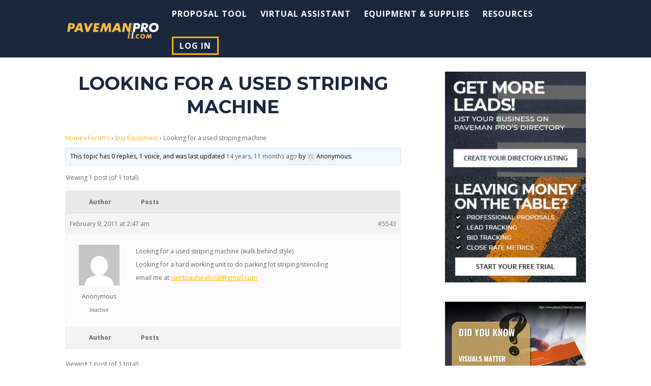

--- FILE ---
content_type: text/html; charset=UTF-8
request_url: https://www.pavemanpro.com/forums/topic/looking-for-a-used-striping-machine/
body_size: 23092
content:
<!DOCTYPE html>
<html lang="en-US">
<head>
	<meta charset="UTF-8" />
<meta http-equiv="X-UA-Compatible" content="IE=edge">
	<link rel="pingback" href="https://www.pavemanpro.com/xmlrpc.php" />

	<script type="text/javascript">
		document.documentElement.className = 'js';
	</script>

	<script>var et_site_url='https://www.pavemanpro.com';var et_post_id='5543';</script><meta name='robots' content='index, follow, max-image-preview:large, max-snippet:-1, max-video-preview:-1' />

	<!-- This site is optimized with the Yoast SEO plugin v21.1 - https://yoast.com/wordpress/plugins/seo/ -->
	<title>Looking for a used striping machine - pavemanpro</title>
	<link rel="canonical" href="https://www.pavemanpro.com/forums/topic/looking-for-a-used-striping-machine/" />
	<meta property="og:locale" content="en_US" />
	<meta property="og:type" content="article" />
	<meta property="og:title" content="Looking for a used striping machine - pavemanpro" />
	<meta property="og:description" content="Looking for a used striping machine (walk behind style) Looking for a hard working unit to do parking lot striping/stenciling email me at saintpaulsealcoat@gmail.com" />
	<meta property="og:url" content="https://www.pavemanpro.com/forums/topic/looking-for-a-used-striping-machine/" />
	<meta property="og:site_name" content="pavemanpro" />
	<meta property="article:publisher" content="https://www.facebook.com/yourpavemanpro/" />
	<meta property="article:modified_time" content="2019-06-30T19:33:14+00:00" />
	<meta property="og:image" content="https://www.pavemanpro.com/wp-content/uploads/2021/02/pavemanpro-opengraph.jpg" />
	<meta property="og:image:width" content="1200" />
	<meta property="og:image:height" content="700" />
	<meta property="og:image:type" content="image/jpeg" />
	<meta name="twitter:card" content="summary_large_image" />
	<meta name="twitter:site" content="@pavemanpro" />
	<script type="application/ld+json" class="yoast-schema-graph">{"@context":"https://schema.org","@graph":[{"@type":"WebPage","@id":"https://www.pavemanpro.com/forums/topic/looking-for-a-used-striping-machine/","url":"https://www.pavemanpro.com/forums/topic/looking-for-a-used-striping-machine/","name":"Looking for a used striping machine - pavemanpro","isPartOf":{"@id":"https://www.pavemanpro.com/#website"},"datePublished":"2011-02-09T02:47:17+00:00","dateModified":"2019-06-30T19:33:14+00:00","breadcrumb":{"@id":"https://www.pavemanpro.com/forums/topic/looking-for-a-used-striping-machine/#breadcrumb"},"inLanguage":"en-US","potentialAction":[{"@type":"ReadAction","target":["https://www.pavemanpro.com/forums/topic/looking-for-a-used-striping-machine/"]}]},{"@type":"BreadcrumbList","@id":"https://www.pavemanpro.com/forums/topic/looking-for-a-used-striping-machine/#breadcrumb","itemListElement":[{"@type":"ListItem","position":1,"name":"Home","item":"https://www.pavemanpro.com/"},{"@type":"ListItem","position":2,"name":"Topics","item":"https://www.pavemanpro.com/topics/"},{"@type":"ListItem","position":3,"name":"Buy Equipment","item":"https://www.pavemanpro.com/forums/forum/buy-equipment/"},{"@type":"ListItem","position":4,"name":"Looking for a used striping machine"}]},{"@type":"WebSite","@id":"https://www.pavemanpro.com/#website","url":"https://www.pavemanpro.com/","name":"pavemanpro","description":"Complete Resources for Asphalt Professionals","publisher":{"@id":"https://www.pavemanpro.com/#organization"},"potentialAction":[{"@type":"SearchAction","target":{"@type":"EntryPoint","urlTemplate":"https://www.pavemanpro.com/?s={search_term_string}"},"query-input":"required name=search_term_string"}],"inLanguage":"en-US"},{"@type":"Organization","@id":"https://www.pavemanpro.com/#organization","name":"Paveman Pro","url":"https://www.pavemanpro.com/","logo":{"@type":"ImageObject","inLanguage":"en-US","@id":"https://www.pavemanpro.com/#/schema/logo/image/","url":"https://www.pavemanpro.com/wp-content/uploads/2019/06/Pavemanpro.png","contentUrl":"https://www.pavemanpro.com/wp-content/uploads/2019/06/Pavemanpro.png","width":3931,"height":690,"caption":"Paveman Pro"},"image":{"@id":"https://www.pavemanpro.com/#/schema/logo/image/"},"sameAs":["https://www.facebook.com/yourpavemanpro/","https://twitter.com/pavemanpro","https://www.instagram.com/pavemanpro/"]}]}</script>
	<!-- / Yoast SEO plugin. -->


<link rel='dns-prefetch' href='//stats.wp.com' />
<link rel='dns-prefetch' href='//www.pavemanpro.com' />
<link rel='dns-prefetch' href='//fonts.googleapis.com' />
<link href='https://fonts.gstatic.com' crossorigin rel='preconnect' />
<link rel="alternate" type="application/rss+xml" title="pavemanpro &raquo; Feed" href="https://www.pavemanpro.com/feed/" />
<link rel="alternate" type="application/rss+xml" title="pavemanpro &raquo; Comments Feed" href="https://www.pavemanpro.com/comments/feed/" />
<meta content="Divi Paving v.2.0.0" name="generator"/><link rel='stylesheet' id='wc-blocks-integration-css' href='https://www.pavemanpro.com/wp-content/plugins/woocommerce-subscriptions/vendor/woocommerce/subscriptions-core/build/index.css?ver=6.2.0' type='text/css' media='all' />
<style id='wp-emoji-styles-inline-css' type='text/css'>

	img.wp-smiley, img.emoji {
		display: inline !important;
		border: none !important;
		box-shadow: none !important;
		height: 1em !important;
		width: 1em !important;
		margin: 0 0.07em !important;
		vertical-align: -0.1em !important;
		background: none !important;
		padding: 0 !important;
	}
</style>
<link rel='stylesheet' id='Connections_Directory/Block/Carousel/Style-css' href='//www.pavemanpro.com/wp-content/plugins/connections/assets/dist/block/carousel/style.css?ver=1736817058' type='text/css' media='all' />
<link rel='stylesheet' id='Connections_Directory/Block/Team/Style-css' href='//www.pavemanpro.com/wp-content/plugins/connections/assets/dist/block/team/style.css?ver=1736817058' type='text/css' media='all' />
<link rel='stylesheet' id='wc-blocks-vendors-style-css' href='https://www.pavemanpro.com/wp-content/plugins/woocommerce/packages/woocommerce-blocks/build/wc-blocks-vendors-style.css?ver=10.9.3' type='text/css' media='all' />
<link rel='stylesheet' id='wc-all-blocks-style-css' href='https://www.pavemanpro.com/wp-content/plugins/woocommerce/packages/woocommerce-blocks/build/wc-all-blocks-style.css?ver=10.9.3' type='text/css' media='all' />
<link rel='stylesheet' id='bbp-default-css' href='https://www.pavemanpro.com/wp-content/plugins/bbpress/templates/default/css/bbpress.min.css?ver=2.6.9' type='text/css' media='all' />
<link rel='stylesheet' id='woocommerce-layout-css' href='https://www.pavemanpro.com/wp-content/plugins/woocommerce/assets/css/woocommerce-layout.css?ver=8.1.1' type='text/css' media='all' />
<link rel='stylesheet' id='woocommerce-smallscreen-css' href='https://www.pavemanpro.com/wp-content/plugins/woocommerce/assets/css/woocommerce-smallscreen.css?ver=8.1.1' type='text/css' media='only screen and (max-width: 768px)' />
<link rel='stylesheet' id='woocommerce-general-css' href='https://www.pavemanpro.com/wp-content/plugins/woocommerce/assets/css/woocommerce.css?ver=8.1.1' type='text/css' media='all' />
<style id='woocommerce-inline-inline-css' type='text/css'>
.woocommerce form .form-row .required { visibility: visible; }
</style>
<link rel='stylesheet' id='parent-style-css' href='https://www.pavemanpro.com/wp-content/themes/Divi/style.dev.css?ver=6.5.6' type='text/css' media='all' />
<link rel='stylesheet' id='divi-fonts-css' href='https://fonts.googleapis.com/css?family=Open+Sans:300italic,400italic,600italic,700italic,800italic,400,300,600,700,800&#038;subset=latin,latin-ext&#038;display=swap' type='text/css' media='all' />
<link rel='stylesheet' id='divi-style-css' href='https://www.pavemanpro.com/wp-content/themes/divi-paving/style.css?ver=4.9.4' type='text/css' media='all' />
<link rel='stylesheet' id='divi-plus-styles-css' href='https://www.pavemanpro.com/wp-content/plugins/divi-plus/styles/style.min.css?ver=1.8.2' type='text/css' media='all' />
<link rel='stylesheet' id='et-builder-googlefonts-cached-css' href='https://fonts.googleapis.com/css?family=Montserrat:100,100italic,200,200italic,300,300italic,regular,italic,500,500italic,600,600italic,700,700italic,800,800italic,900,900italic&#038;subset=latin,latin-ext&#038;display=swap' type='text/css' media='all' />
<link rel='stylesheet' id='cn-public-css' href='//www.pavemanpro.com/wp-content/plugins/connections/assets/dist/frontend/style.css?ver=10.4.66-1736817058' type='text/css' media='all' />
<link rel='stylesheet' id='cnt-profile-css' href='//www.pavemanpro.com/wp-content/plugins/connections/templates/profile/profile.css?ver=3.0' type='text/css' media='all' />
<link rel='stylesheet' id='et-shortcodes-responsive-css-css' href='https://www.pavemanpro.com/wp-content/themes/Divi/epanel/shortcodes/css/shortcodes_responsive.css?ver=4.9.4' type='text/css' media='all' />
<link rel='stylesheet' id='magnific-popup-css' href='https://www.pavemanpro.com/wp-content/themes/Divi/includes/builder/styles/magnific_popup.css?ver=4.9.4' type='text/css' media='all' />
<link rel='stylesheet' id='dashicons-css' href='https://www.pavemanpro.com/wp-includes/css/dashicons.min.css?ver=6.5.6' type='text/css' media='all' />
<link rel='stylesheet' id='cn-brandicons-css' href='//www.pavemanpro.com/wp-content/plugins/connections/assets/vendor/icomoon-brands/style.css?ver=10.4.66' type='text/css' media='all' />
<link rel='stylesheet' id='cn-chosen-css' href='//www.pavemanpro.com/wp-content/plugins/connections/assets/vendor/chosen/chosen.min.css?ver=1.8.7' type='text/css' media='all' />
<script type="text/javascript" src="https://www.pavemanpro.com/wp-includes/js/dist/vendor/wp-polyfill-inert.min.js?ver=3.1.2" id="wp-polyfill-inert-js"></script>
<script type="text/javascript" src="https://www.pavemanpro.com/wp-includes/js/dist/vendor/regenerator-runtime.min.js?ver=0.14.0" id="regenerator-runtime-js"></script>
<script type="text/javascript" src="https://www.pavemanpro.com/wp-includes/js/dist/vendor/wp-polyfill.min.js?ver=3.15.0" id="wp-polyfill-js"></script>
<script type="text/javascript" src="https://www.pavemanpro.com/wp-includes/js/dist/hooks.min.js?ver=2810c76e705dd1a53b18" id="wp-hooks-js"></script>
<script type="text/javascript" src="https://stats.wp.com/w.js?ver=202604" id="woo-tracks-js"></script>
<script type="text/javascript" src="https://www.pavemanpro.com/wp-includes/js/jquery/jquery.min.js?ver=3.7.1" id="jquery-core-js"></script>
<script type="text/javascript" src="https://www.pavemanpro.com/wp-includes/js/jquery/jquery-migrate.min.js?ver=3.4.1" id="jquery-migrate-js"></script>
<script type="text/javascript" id="equal-height-columns-js-extra">
/* <![CDATA[ */
var equalHeightColumnElements = {"element-groups":{"1":{"selector":".category-grid article.et_pb_post","breakpoint":768}}};
/* ]]> */
</script>
<script type="text/javascript" src="https://www.pavemanpro.com/wp-content/plugins/equal-height-columns/public/js/equal-height-columns-public.js?ver=1.1.2" id="equal-height-columns-js"></script>
<link rel="https://api.w.org/" href="https://www.pavemanpro.com/wp-json/" /><link rel="EditURI" type="application/rsd+xml" title="RSD" href="https://www.pavemanpro.com/xmlrpc.php?rsd" />

<link rel='shortlink' href='https://www.pavemanpro.com/?p=5543' />
<link rel="alternate" type="application/json+oembed" href="https://www.pavemanpro.com/wp-json/oembed/1.0/embed?url=https%3A%2F%2Fwww.pavemanpro.com%2Fforums%2Ftopic%2Flooking-for-a-used-striping-machine%2F" />
<link rel="alternate" type="text/xml+oembed" href="https://www.pavemanpro.com/wp-json/oembed/1.0/embed?url=https%3A%2F%2Fwww.pavemanpro.com%2Fforums%2Ftopic%2Flooking-for-a-used-striping-machine%2F&#038;format=xml" />
<meta name="viewport" content="width=device-width, initial-scale=1.0, maximum-scale=1.0, user-scalable=0" /><link rel="preload" href="https://www.pavemanpro.com/wp-content/themes/Divi/core/admin/fonts/modules.ttf" as="font" crossorigin="anonymous">	<noscript><style>.woocommerce-product-gallery{ opacity: 1 !important; }</style></noscript>
	<meta name="theme-color" content="#1b273d">

<link rel="stylesheet" href="https://cdnjs.cloudflare.com/ajax/libs/font-awesome/4.7.0/css/font-awesome.min.css">
<!-- Global site tag (gtag.js) - Google Analytics -->
<script async src="https://www.googletagmanager.com/gtag/js?id=UA-3459572-1"></script>
<script>
  window.dataLayer = window.dataLayer || [];
  function gtag(){dataLayer.push(arguments);}
  gtag('js', new Date());

  gtag('config', 'UA-3459572-1');
</script>


<script>
(function ($) {
    $(document).ready(function () {
        $(document).bind('ready ajaxComplete', function () {
            $(".pa-hover-gallery .et_pb_gallery_item").each(function () {
                $(this).find(".et_pb_gallery_title, .et_pb_gallery_caption").wrapAll('<div class="pa-gallery-text"></div>');
            });
        });
    });
})(jQuery);
</script>




<script>
	jQuery(function($){
  $('.et_pb_toggle_title').click(function(){
    var $toggle = $(this).closest('.et_pb_toggle');
    if (!$toggle.hasClass('et_pb_accordion_toggling')) {
      var $accordion = $toggle.closest('.et_pb_accordion');
      if ($toggle.hasClass('et_pb_toggle_open')) {
        $accordion.addClass('et_pb_accordion_toggling');
        $toggle.find('.et_pb_toggle_content').slideToggle(700, function() { 
          $toggle.removeClass('et_pb_toggle_open').addClass('et_pb_toggle_close'); 
					
        });
      }
      setTimeout(function(){ 
        $accordion.removeClass('et_pb_accordion_toggling'); 
      }, 750);
    }
  });
});
</script>

<script>
jQuery(function($){
    $('.et_pb_accordion .et_pb_toggle_open').addClass('et_pb_toggle_close').removeClass('et_pb_toggle_open');

    $('.et_pb_accordion .et_pb_toggle').click(function() {
      $this = $(this);
      setTimeout(function(){
         $this.closest('.et_pb_accordion').removeClass('et_pb_accordion_toggling');
      },700);
    });
});
</script>


<script type="text/javascript">
jQuery(document).ready(function($) {
	$(".pa_blurb_click_newtab").click(function() {
		 var blurbLink = $(this).find("a");
		 blurbLink.attr("target", "_blank");
		 window.open(blurbLink.attr("href"));
		 return false;
	});
});
</script>
<!-- Facebook Pixel Code -->
<script>
  !function(f,b,e,v,n,t,s)
  {if(f.fbq)return;n=f.fbq=function(){n.callMethod?
  n.callMethod.apply(n,arguments):n.queue.push(arguments)};
  if(!f._fbq)f._fbq=n;n.push=n;n.loaded=!0;n.version='2.0';
  n.queue=[];t=b.createElement(e);t.async=!0;
  t.src=v;s=b.getElementsByTagName(e)[0];
  s.parentNode.insertBefore(t,s)}(window, document,'script',
  'https://connect.facebook.net/en_US/fbevents.js');
  fbq('init', '339831990044343');
  fbq('track', 'PageView');
</script>
<noscript><img height="1" width="1" alt="facebookpixel" style="display:none" src="https://www.facebook.com/tr?id=339831990044343&amp;ev=PageView&amp;noscript=1"></noscript>
<!-- End Facebook Pixel Code -->
<!-- Start of HubSpot Embed Code -->
<script type="text/javascript" id="hs-script-loader" async defer src="//js.hs-scripts.com/7354461.js"></script>
<!-- End of HubSpot Embed Code -->

<meta name="google-site-verification" content="PEKFWt7KDFWx8Y06dN6Qlba_byc8PxzRtvlZWxVBM4I"><link rel="icon" href="https://www.pavemanpro.com/wp-content/uploads/2020/11/cropped-pavemanprofavico-32x32.png" sizes="32x32" />
<link rel="icon" href="https://www.pavemanpro.com/wp-content/uploads/2020/11/cropped-pavemanprofavico-192x192.png" sizes="192x192" />
<link rel="apple-touch-icon" href="https://www.pavemanpro.com/wp-content/uploads/2020/11/cropped-pavemanprofavico-180x180.png" />
<meta name="msapplication-TileImage" content="https://www.pavemanpro.com/wp-content/uploads/2020/11/cropped-pavemanprofavico-270x270.png" />
<style id="et-divi-customizer-global-cached-inline-styles">body,.et_pb_column_1_2 .et_quote_content blockquote cite,.et_pb_column_1_2 .et_link_content a.et_link_main_url,.et_pb_column_1_3 .et_quote_content blockquote cite,.et_pb_column_3_8 .et_quote_content blockquote cite,.et_pb_column_1_4 .et_quote_content blockquote cite,.et_pb_blog_grid .et_quote_content blockquote cite,.et_pb_column_1_3 .et_link_content a.et_link_main_url,.et_pb_column_3_8 .et_link_content a.et_link_main_url,.et_pb_column_1_4 .et_link_content a.et_link_main_url,.et_pb_blog_grid .et_link_content a.et_link_main_url,body .et_pb_bg_layout_light .et_pb_post p,body .et_pb_bg_layout_dark .et_pb_post p{font-size:16px}.et_pb_slide_content,.et_pb_best_value{font-size:18px}a{color:#ffb600}#main-header,#main-header .nav li ul,.et-search-form,#main-header .et_mobile_menu{background-color:#1b273d}.et_header_style_centered .mobile_nav .select_page,.et_header_style_split .mobile_nav .select_page,.et_nav_text_color_light #top-menu>li>a,.et_nav_text_color_dark #top-menu>li>a,#top-menu a,.et_mobile_menu li a,.et_nav_text_color_light .et_mobile_menu li a,.et_nav_text_color_dark .et_mobile_menu li a,#et_search_icon:before,.et_search_form_container input,span.et_close_search_field:after,#et-top-navigation .et-cart-info{color:#ffffff}.et_search_form_container input::-moz-placeholder{color:#ffffff}.et_search_form_container input::-webkit-input-placeholder{color:#ffffff}.et_search_form_container input:-ms-input-placeholder{color:#ffffff}#top-menu li a{font-size:16px}body.et_vertical_nav .container.et_search_form_container .et-search-form input{font-size:16px!important}#top-menu li a,.et_search_form_container input{font-weight:bold;font-style:normal;text-transform:uppercase;text-decoration:none;letter-spacing:1px}.et_search_form_container input::-moz-placeholder{font-weight:bold;font-style:normal;text-transform:uppercase;text-decoration:none;letter-spacing:1px}.et_search_form_container input::-webkit-input-placeholder{font-weight:bold;font-style:normal;text-transform:uppercase;text-decoration:none;letter-spacing:1px}.et_search_form_container input:-ms-input-placeholder{font-weight:bold;font-style:normal;text-transform:uppercase;text-decoration:none;letter-spacing:1px}#top-menu li.current-menu-ancestor>a,#top-menu li.current-menu-item>a,#top-menu li.current_page_item>a,.et_color_scheme_red #top-menu li.current-menu-ancestor>a,.et_color_scheme_red #top-menu li.current-menu-item>a,.et_color_scheme_red #top-menu li.current_page_item>a,.et_color_scheme_pink #top-menu li.current-menu-ancestor>a,.et_color_scheme_pink #top-menu li.current-menu-item>a,.et_color_scheme_pink #top-menu li.current_page_item>a,.et_color_scheme_orange #top-menu li.current-menu-ancestor>a,.et_color_scheme_orange #top-menu li.current-menu-item>a,.et_color_scheme_orange #top-menu li.current_page_item>a,.et_color_scheme_green #top-menu li.current-menu-ancestor>a,.et_color_scheme_green #top-menu li.current-menu-item>a,.et_color_scheme_green #top-menu li.current_page_item>a{color:#ffb600}#main-footer{background-color:#1b273d}#footer-widgets .footer-widget a,#footer-widgets .footer-widget li a,#footer-widgets .footer-widget li a:hover{color:#ffffff}.footer-widget{color:#ffffff}.footer-widget .et_pb_widget div,.footer-widget .et_pb_widget ul,.footer-widget .et_pb_widget ol,.footer-widget .et_pb_widget label{line-height:1.7em}#footer-widgets .footer-widget li:before{top:10.6px}#et-footer-nav .bottom-nav li.current-menu-item a{color:#2ea3f2}body .et_pb_button,.woocommerce a.button.alt,.woocommerce-page a.button.alt,.woocommerce button.button.alt,.woocommerce button.button.alt.disabled,.woocommerce-page button.button.alt,.woocommerce-page button.button.alt.disabled,.woocommerce input.button.alt,.woocommerce-page input.button.alt,.woocommerce #respond input#submit.alt,.woocommerce-page #respond input#submit.alt,.woocommerce #content input.button.alt,.woocommerce-page #content input.button.alt,.woocommerce a.button,.woocommerce-page a.button,.woocommerce button.button,.woocommerce-page button.button,.woocommerce input.button,.woocommerce-page input.button,.woocommerce #respond input#submit,.woocommerce-page #respond input#submit,.woocommerce #content input.button,.woocommerce-page #content input.button,.woocommerce-message a.button.wc-forward{border-width:3px!important;letter-spacing:2px}body.et_pb_button_helper_class .et_pb_button,body.et_pb_button_helper_class .et_pb_module.et_pb_button,.woocommerce.et_pb_button_helper_class a.button.alt,.woocommerce-page.et_pb_button_helper_class a.button.alt,.woocommerce.et_pb_button_helper_class button.button.alt,.woocommerce.et_pb_button_helper_class button.button.alt.disabled,.woocommerce-page.et_pb_button_helper_class button.button.alt,.woocommerce-page.et_pb_button_helper_class button.button.alt.disabled,.woocommerce.et_pb_button_helper_class input.button.alt,.woocommerce-page.et_pb_button_helper_class input.button.alt,.woocommerce.et_pb_button_helper_class #respond input#submit.alt,.woocommerce-page.et_pb_button_helper_class #respond input#submit.alt,.woocommerce.et_pb_button_helper_class #content input.button.alt,.woocommerce-page.et_pb_button_helper_class #content input.button.alt,.woocommerce.et_pb_button_helper_class a.button,.woocommerce-page.et_pb_button_helper_class a.button,.woocommerce.et_pb_button_helper_class button.button,.woocommerce-page.et_pb_button_helper_class button.button,.woocommerce.et_pb_button_helper_class input.button,.woocommerce-page.et_pb_button_helper_class input.button,.woocommerce.et_pb_button_helper_class #respond input#submit,.woocommerce-page.et_pb_button_helper_class #respond input#submit,.woocommerce.et_pb_button_helper_class #content input.button,.woocommerce-page.et_pb_button_helper_class #content input.button{color:#ffffff}body .et_pb_bg_layout_light.et_pb_button:hover,body .et_pb_bg_layout_light .et_pb_button:hover,body .et_pb_button:hover{color:#ffffff!important}.woocommerce a.button.alt:hover,.woocommerce-page a.button.alt:hover,.woocommerce button.button.alt:hover,.woocommerce button.button.alt.disabled:hover,.woocommerce-page button.button.alt:hover,.woocommerce-page button.button.alt.disabled:hover,.woocommerce input.button.alt:hover,.woocommerce-page input.button.alt:hover,.woocommerce #respond input#submit.alt:hover,.woocommerce-page #respond input#submit.alt:hover,.woocommerce #content input.button.alt:hover,.woocommerce-page #content input.button.alt:hover,.woocommerce a.button:hover,.woocommerce-page a.button:hover,.woocommerce button.button:hover,.woocommerce-page button.button:hover,.woocommerce input.button:hover,.woocommerce-page input.button:hover,.woocommerce #respond input#submit:hover,.woocommerce-page #respond input#submit:hover,.woocommerce #content input.button:hover,.woocommerce-page #content input.button:hover{color:#ffffff!important}@media only screen and (min-width:981px){.et_header_style_left #et-top-navigation,.et_header_style_split #et-top-navigation{padding:20px 0 0 0}.et_header_style_left #et-top-navigation nav>ul>li>a,.et_header_style_split #et-top-navigation nav>ul>li>a{padding-bottom:20px}.et_header_style_split .centered-inline-logo-wrap{width:40px;margin:-40px 0}.et_header_style_split .centered-inline-logo-wrap #logo{max-height:40px}.et_pb_svg_logo.et_header_style_split .centered-inline-logo-wrap #logo{height:40px}.et_header_style_centered #top-menu>li>a{padding-bottom:7px}.et_header_style_slide #et-top-navigation,.et_header_style_fullscreen #et-top-navigation{padding:11px 0 11px 0!important}.et_header_style_centered #main-header .logo_container{height:40px}.et_header_style_centered.et_hide_primary_logo #main-header:not(.et-fixed-header) .logo_container,.et_header_style_centered.et_hide_fixed_logo #main-header.et-fixed-header .logo_container{height:7.2px}.et-fixed-header #top-menu a,.et-fixed-header #et_search_icon:before,.et-fixed-header #et_top_search .et-search-form input,.et-fixed-header .et_search_form_container input,.et-fixed-header .et_close_search_field:after,.et-fixed-header #et-top-navigation .et-cart-info{color:#ffffff!important}.et-fixed-header .et_search_form_container input::-moz-placeholder{color:#ffffff!important}.et-fixed-header .et_search_form_container input::-webkit-input-placeholder{color:#ffffff!important}.et-fixed-header .et_search_form_container input:-ms-input-placeholder{color:#ffffff!important}.et-fixed-header #top-menu li.current-menu-ancestor>a,.et-fixed-header #top-menu li.current-menu-item>a,.et-fixed-header #top-menu li.current_page_item>a{color:#ffb600!important}}@media only screen and (min-width:1350px){.et_pb_row{padding:27px 0}.et_pb_section{padding:54px 0}.single.et_pb_pagebuilder_layout.et_full_width_page .et_post_meta_wrapper{padding-top:81px}.et_pb_fullwidth_section{padding:0}}	h1,h2,h3,h4,h5,h6{font-family:'Montserrat',sans-serif}body #page-container #sidebar{width:30%}body #page-container #left-area{width:70%}.et_right_sidebar #main-content .container:before{right:30%!important}.et_left_sidebar #main-content .container:before{left:30%!important}.product-template-default.woocommerce button.button.alt,.product-template-default.woocommerce-page button.button.alt{background-color:#F1BD47}.type-guides li{padding-bottom:1em}@media only screen and (max-width:980px){#mobile_menu{display:block!important;min-height:100vh;height:100%;top:0;right:0;position:fixed;z-index:9998;overflow:scroll;border-top:none;padding-top:60px!important}.et_mobile_menu li a{color:#000000!important;font-size:18px;width:100%;float:left;text-align:left;border-bottom:1px solid #ddd;margin:5px;transition:.2s}.mobile_nav ul#mobile_menu .current_page_item>a{color:#ffb600!important}.mobile_nav.closed #mobile_menu{background:#ffffff!important;-webkit-transform:translateX(100%);-moz-transform:translateX(100%);-ms-transform:translateX(100%);-o-transform:translateX(100%);transform:translateX(100%);-webkit-backface-visibility:hidden;backface-visibility:hidden;-webkit-transition:-webkit-transform 0.4s 0s;-moz-transition:-moz-transform 0.4s 0s;transition:transform 0.4s 0s}.mobile_nav.opened #mobile_menu{background:#ffffff!important;-webkit-transform:translateX(0);-moz-transform:translateX(0);-ms-transform:translateX(0);-o-transform:translateX(0);transform:translateX(0);-webkit-overflow-scrolling:touch;-webkit-transition:-webkit-transform 0.4s 0s;-moz-transition:-moz-transform 0.4s 0s;transition:transform 0.4s 0s}#main-header .container.clearfix.et_menu_container{width:100%;background-color:#1b273d}.mobile_nav.opened .mobile_menu_bar:before{font-family:"ETmodules";color:#ffb600;content:"4d";font-size:48px!important;z-index:9999}.mobile_nav.closed .mobile_menu_bar:before{color:#ffb600;font-size:48px!important;z-index:9999}}@media only screen and (max-width:980px){.et_header_style_split .mobile_menu_bar,.et_header_style_left .mobile_menu_bar{z-index:9999}#et-top-navigation{padding-right:5px}}@media only screen and (min-width:481px){#mobile_menu{width:320px;margin-left:calc(100% - 320px)}}@media only screen and (max-width:480px){#mobile_menu{width:260px;margin-left:calc(100% - 260px)}}@media only screen and (max-width:340px){#mobile_menu{width:100%;margin-left:0}}@media only screen and (max-width:980px){#main-header .container{width:100%;box-sizing:border-box;padding-right:10px;padding-left:10px}}@media only screen and (max-width:980px){.hide-on-mobile{display:none!important}}@media only screen and (min-width:990px){.hide-on-desktop{display:none!important}}@media (max-width:980px){.et_non_fixed_nav ‪#main‬-header,.et_non_fixed_nav ‪#top‬-header,.et_fixed_nav #main-header,.et_fixed_nav #top-header{position:fixed!important;background-color:#ffffff}}@media (max-width:980px){#et-top-navigation{padding-top:4px!important}}.et_header_style_split .mobile_menu_bar,.et_header_style_left .mobile_menu_bar{padding-bottom:4px}.container.et_menu_container{position:relative;width:80%;max-width:14000px;margin:auto}#logo{-webkit-transform:initial;margin-top:8px}.pa-vertical-align{display:flex;flex-direction:column;justify-content:center}@media only screen and (max-width:479px){.pa-mobile-column-50{display:inline-block;max-width:50%}}.pa-column-image{overflow:hidden}.pa-column-image img{transition:all 0.5s;-moz-transition:all 0.5s;-webkit-transition:all 0.5s}.pa-column-image:hover img{transform:scale(1.1);-moz-transform:scale(1.1);-webkit-transform:scale(1.1)}.pa-image-aspect-ratio-landscape .et_pb_image_wrap{padding-top:56.25%;display:block}.pa-image-aspect-ratio-landscape .et_pb_image_wrap img{position:absolute;height:100%;width:100%;top:0;left:0;right:0;bottom:0;object-fit:cover}.pa-service-blurb a{font-size:16px;font-weight:700;text-transform:uppercase;letter-spacing:1px;color:#bbbbbb;border-bottom:2px solid #bbbbbb;-webkit-transition:all 0.4s ease-in-out;-moz-transition:all 0.4s ease-in-out;-ms-transition:all 0.4s ease-in-out;-o-transition:all 0.4s ease-in-out;transition:all 0.4s ease-in-out}.pa-service-blurb .et_pb_blurb_container:hover a{color:#ffb600;border-bottom:2px solid #ffb600;-webkit-transition:all 0.4s ease-in-out;-moz-transition:all 0.4s ease-in-out;-ms-transition:all 0.4s ease-in-out;-o-transition:all 0.4s ease-in-out;transition:all 0.4s ease-in-out}.pa-service-blurb .et_pb_blurb_container{background:#ffffff;padding:20px}.pa-clients-blurb .et_pb_main_blurb_image{webkit-transition-duration:0.3s;transition-duration:0.3s;webkit-transition-property:transform;transition-property:transform;webkit-transition-timing-function:ease-out;transition-timing-function:ease-out}.pa-clients-blurb:hover .et_pb_main_blurb_image{webkit-transform:rotate(20deg);transform:rotate(10deg)}.pa-values-blurb h4,.pa-values-blurb img{-webkit-transition:all 0.4s ease-in-out;-moz-transition:all 0.4s ease-in-out;-ms-transition:all 0.4s ease-in-out;-o-transition:all 0.4s ease-in-out;transition:all 0.4s ease-in-out}.pa-values-blurb:hover h4,.pa-values-blurb:hover img{-webkit-transform:translateY(-4px);transform:translateY(-4px);-webkit-transition:all 0.4s ease-in-out;-moz-transition:all 0.4s ease-in-out;-ms-transition:all 0.4s ease-in-out;-o-transition:all 0.4s ease-in-out;transition:all 0.4s ease-in-out}.pa-values-blurb img{margin-bottom:-8px}#top-menu>li:last-child>a{border:3px solid #ffb600;padding:8px 12px!important;border-radius:0px}#top-menu>li:last-child>a:hover{background:#ffb600;opacity:1}#top-menu li a{margin-bottom:5px!important}.et_mobile_menu>li:last-child>a{border:3px solid #ffb600;padding:8px 12px!important;border-radius:0px;text-align:center}.et_mobile_menu>li:last-child>a:hover{background:#ffb600;opacity:1}.pa-button-inline .et_pb_button_module_wrapper{display:inline-block}.pa-box-shadow-1{padding:30px;border-radius:15px;-webkit-box-shadow:0px 2px 80px 0px rgba(160,190,212,0.22);-moz-box-shadow:0px 2px 80px 0px rgba(160,190,212,0.22);box-shadow:0px 2px 80px 0px rgba(160,190,212,0.22)}.pa-box-shadow-2{-webkit-box-shadow:0px 2px 80px 0px rgba(160,190,212,0.22);-moz-box-shadow:0px 2px 80px 0px rgba(160,190,212,0.22);box-shadow:0px 2px 80px 0px rgba(160,190,212,0.22)}.pa-subhead-left:before{content:'';display:block;position:absolute;top:30%;left:0px;width:50px;border-bottom:3px solid #ffb600;-webkit-transition:all 0.5s ease-in-out;-moz-transition:all 0.5s ease-in-out;-ms-transition:all 0.5s ease-in-out;-o-transition:all 0.5s ease-in-out;transition:all 0.5s ease-in-out}.pa-subhead-left{padding-left:70px!important;margin-bottom:10px!important;position:relative;-webkit-transition:all 0.5s ease-in-out;-moz-transition:all 0.5s ease-in-out;-ms-transition:all 0.5s ease-in-out;-o-transition:all 0.5s ease-in-out;transition:all 0.5s ease-in-out}@media (min-width:980px){.pa-hover-section:hover .pa-subhead-left:before{content:'';display:block;position:absolute;top:30%;left:0px;width:100px;border-bottom:3px solid #ffb600;-webkit-transition:all 0.5s ease-in-out;-moz-transition:all 0.5s ease-in-out;-ms-transition:all 0.5s ease-in-out;-o-transition:all 0.5s ease-in-out;transition:all 0.5s ease-in-out}.pa-hover-section:hover .pa-subhead-left{padding-left:120px!important;margin-bottom:10px!important;position:relative;-webkit-transition:all 0.5s ease-in-out;-moz-transition:all 0.5s ease-in-out;-ms-transition:all 0.5s ease-in-out;-o-transition:all 0.5s ease-in-out;transition:all 0.5s ease-in-out}}.pa_blurb_click_newtab:hover{cursor:pointer}.pa_blurb_click_newtab .et-pb-icon-circle-border{border:solid 4px;border-radius:0px}.pa-blurb-links-header a{color:#ffffff;-webkit-transition:all 0.3s ease-in-out;-moz-transition:all 0.3s ease-in-out;-ms-transition:all 0.3s ease-in-out;-o-transition:all 0.3s ease-in-out;transition:all 0.3s ease-in-out}.pa-blurb-links-header:hover a{opacity:0.7;-webkit-transition:all 0.3s ease-in-out;-moz-transition:all 0.3s ease-in-out;-ms-transition:all 0.3s ease-in-out;-o-transition:all 0.3s ease-in-out;transition:all 0.3s ease-in-out}.pa-blurb-links-light a{color:#ffffff;-webkit-transition:all 0.3s ease-in-out;-moz-transition:all 0.3s ease-in-out;-ms-transition:all 0.3s ease-in-out;-o-transition:all 0.3s ease-in-out;transition:all 0.3s ease-in-out}.pa-blurb-links-light a:hover{color:#aaaaaa}.pa-hover-gallery .et_pb_gallery_grid .et_pb_gallery_image{padding-top:75%;display:block}.pa-hover-gallery .et_pb_gallery_image.landscape img{position:absolute;height:100%;width:100%;top:0;left:0;right:0;bottom:0;object-fit:cover}.pa-hover-gallery .et_pb_gallery_item{position:relative}.pa-hover-gallery .et_pb_gallery_title{margin:0!important}.pa-hover-gallery .et_overlay{z-index:1}.pa-hover-gallery .pa-gallery-text{position:absolute;top:0;left:0;right:0;bottom:0;padding:20px;display:-webkit-box;display:-ms-flexbox;display:flex;-webkit-box-orient:vertical;-webkit-box-direction:normal;-ms-flex-direction:column;flex-direction:column;-webkit-box-pack:center;-ms-flex-pack:center;justify-content:center;background:rgba(27,39,61,0.8);opacity:0;-webkit-transition:all .5s ease-in-out;transition:all .5s ease-in-out}.pa-hover-gallery .et_pb_gallery_item:hover .pa-gallery-text{opacity:1}@media (max-width:980px){.pa-hover-gallery .et_pb_gallery_items .et_pb_grid_item:nth-child(2n+1){clear:none!important}}@media (max-width:980px){.pa-hover-gallery .et_pb_gallery_items .et_pb_grid_item:nth-child(n){width:50%!important;margin:0!important}}@media (max-width:767px){.pa-hover-gallery .et_pb_gallery_caption{display:none}}.pa-hover-gallery .et_pb_gallery_image.landscape img{width:100%}.pa-hover-gallery .et_pb_gallery_item:nth-child(n+1):nth-child(odd){float:left}.pa-hover-gallery .et_pb_gallery_item:nth-child(n+1):nth-child(even){float:right}.pa-hover-gallery .et_pb_gallery_item:nth-child(5n+1){width:50%!important}.pa-hover-gallery .et_pb_gallery_item{clear:inherit!important}.pa-hover-gallery .et_pb_gallery_grid .et_pb_gallery_image{overflow:hidden;position:relative}.pa-hover-gallery .et_pb_gallery_grid .et_pb_gallery_items .et_pb_gallery_item.et_pb_grid_item{padding:.5%}.pa-speech-bubble .et_pb_testimonial_description_inner{background-color:#1b273d;border-radius:0px;padding:30px;margin-top:42px;transition:all .3s ease-out;-webkit-box-shadow:0px 2px 80px 0px rgba(160,190,212,0.22);-moz-box-shadow:0px 2px 80px 0px rgba(160,190,212,0.22);box-shadow:0px 2px 80px 0px rgba(160,190,212,0.22)}.pa-speech-bubble .et_pb_testimonial_description_inner:after{content:'';position:absolute;top:0;left:50%;width:0;height:0;border:20px solid transparent;border-bottom-color:#1b273d;border-top:0;margin-left:-20px;margin-top:-20px}.pa-speech-bubble:hover .et_pb_testimonial_description_inner:after{-webkit-box-shadow:0px 2px 80px 0px rgba(160,190,212,0.22);-moz-box-shadow:0px 2px 80px 0px rgba(160,190,212,0.22);box-shadow:0px 2px 80px 0px rgba(160,190,212,0.22)}.pa-speech-bubble:hover .et_pb_testimonial_description_inner{transform:translateY(-4px);-webkit-box-shadow:0px 2px 80px 0px rgba(160,190,212,0.22);-moz-box-shadow:0px 2px 80px 0px rgba(160,190,212,0.22);box-shadow:0px 2px 80px 0px rgba(160,190,212,0.22)}.pa-speech-bubble:before{display:none}.pa-speech-bubble .et_pb_testimonial .et_pb_testimonial_description_inner>div p:last-of-type:not(:only-of-type){margin-bottom:-20px}.pa-speech-bubble:hover .et_pb_testimonial_portrait{-webkit-animation-name:pa-speech-bubble-wobble;animation-name:pa-speech-bubble-wobble;-webkit-animation-duration:1.5s;animation-duration:1.5s;-webkit-animation-timing-function:ease-in-out;animation-timing-function:ease-in-out;-webkit-animation-iteration-count:1;animation-iteration-count:1}@keyframes pa-speech-bubble-wobble{16.65%{-webkit-transform:translateY(4px);transform:translateY(4px)}33.3%{-webkit-transform:translateY(-3px);transform:translateY(-3px)}49.95%{-webkit-transform:translateY(2px);transform:translateY(2px)}66.6%{-webkit-transform:translateY(-1px);transform:translateY(-1px)}83.25%{-webkit-transform:translateY(1px);transform:translateY(1px)}100%{-webkit-transform:translateY(0);transform:translateY(0)}}@media (max-width:980px) and (min-width:768px){.et_pb_column .et_pb_testimonial_description{display:inline}.pa-speech-bubble .et_pb_testimonial_description_inner{margin-top:110px!important}.pa-speech-bubble .et_pb_testimonial_portrait{left:43%}}.pa-blurb-speech .et_pb_blurb_container{background:#dddddd;padding:30px;position:relative;left:30px;top:-10px;transition:all .3s ease-out}.pa-blurb-speech:hover .et_pb_blurb_container{transform:translate(0,-5px)}.pa-blurb-speech .et_pb_blurb_container:after{content:'';position:absolute;left:0;top:15%;width:0;height:0;border:15px solid transparent;border-right-color:#dddddd;border-left:0;margin-top:-15px;margin-left:-15px}.pa-blurb-speech:hover .et_pb_main_blurb_image .et_pb_image_wrap{webkit-animation-name:pa-speech-bubble-wobble;animation-name:pa-speech-bubble-wobble;-webkit-animation-duration:1.5s;animation-duration:1.5s;-webkit-animation-timing-function:ease-in-out;animation-timing-function:ease-in-out;-webkit-animation-iteration-count:1;animation-iteration-count:1}@media all and (max-width:980px){.pa-column-stacking-row{display:-webkit-box;display:-moz-box;display:-ms-flexbox;display:-webkit-flex;display:flex;-webkit-flex-wrap:wrap;flex-wrap:wrap}.pa-first-on-mobile{-webkit-order:1;order:1}.pa-second-on-mobile{-webkit-order:2;order:2}.pa-third-on-mobile{-webkit-order:3;order:3}.pa-fourth-on-mobile{-webkit-order:4;order:4}.pa-column-stacking-row:last-child .et_pb_column:last-child{margin-bottom:30px}}.pa-contact-fullwidth-button .et_contact_bottom_container{width:100%}.pa-contact-fullwidth-button button.et_pb_contact_submit.et_pb_button{width:97%;margin:0 auto}@media (min-width:980px){.pa-menu-underline a{padding-bottom:20px!important}#top-menu-nav>ul>li>a{display:inline-block;position:relative;padding-bottom:1px}.pa-menu-underline a:after{content:'';display:block;margin:auto;margin-top:10px;height:3px;width:0px;background:transparent;transition:width .5s ease,background-color .5s ease}.pa-menu-underline a:hover:after{width:100%;background:#ffb600}}.pa-menu-underline.current-menu-item a:after{width:100%;background:transparent}button.mfp-close{olor:#ffb600!important;font-weight:900!important;padding-top:24px;padding-right:24px!important}.mfp-title{color:#000;font-weight:700;background:rgba(0,0,0,0.5);padding-left:20px;padding-top:20px;padding-bottom:20px;margin-top:-24px;margin-left:3px;margin-right:3px;font-size:20px}.mfp-counter{color:#000;font-weight:900;padding-right:20px;font-size:16px}img.mfp-img{padding:0;border:3px solid #ffb600}.mfp-arrow:after{color:#ffb600;font-size:60px!important}.mfp-bg{background-color:#000!important}.mfp-close,.mfp-title,.mfp-counter,.mfp-arrow:after{color:#FFF!important}.mfp-arrow-left:after{content:"23"!important}.mfp-arrow-left{left:50px!important}.mfp-arrow-right:after{content:"24"!important}.mfp-arrow-right{right:50px}.pa-blurb-vertical-wobble:hover{-webkit-animation-name:pa-vertical-wobble;animation-name:pa-vertical-wobble;-webkit-animation-duration:1.5s;animation-duration:1.5s;-webkit-animation-timing-function:ease-in-out;animation-timing-function:ease-in-out;-webkit-animation-iteration-count:1;animation-iteration-count:1}@keyframes pa-vertical-wobble{16.65%{-webkit-transform:translateY(4px);transform:translateY(4px)}33.3%{-webkit-transform:translateY(-3px);transform:translateY(-3px)}49.95%{-webkit-transform:translateY(2px);transform:translateY(2px)}66.6%{-webkit-transform:translateY(-1px);transform:translateY(-1px)}83.25%{-webkit-transform:translateY(1px);transform:translateY(1px)}100%{-webkit-transform:translateY(0);transform:translateY(0)}}.pa-accordion .et_pb_toggle_title:before{font-size:30px!important;content:"4c"!important;color:#ffb600;font-weight:700;-webkit-transition:0.3s;transition:0.3s}.pa-accordion .et_pb_toggle_open .et_pb_toggle_title:before{display:block!important;content:"4b"!important;font-weight:700;-ms-transform:rotate(180deg);-webkit-transform:rotate(180deg);transform:rotate(180deg)}.pa-accordion .et_pb_toggle_open{background-color:#ffffff!important;border:3px solid #aaaaaa!important;transition:0.4s}.pa-accordion .et_pb_toggle{transition:0.4s}.pa-blog-feed a.more-link{font-size:16px;font-weight:700;text-transform:uppercase;letter-spacing:1px;color:#bbbbbb;border-bottom:2px solid #bbbbbb;margin-top:20px;float:none;display:inline-block;-webkit-transition:all 0.4s ease-in-out;-moz-transition:all 0.4s ease-in-out;-ms-transition:all 0.4s ease-in-out;-o-transition:all 0.4s ease-in-out;transition:all 0.4s ease-in-out;background:#ffffff;margin:20px 40px}.pa-blog-feed .et_pb_post:hover a.more-link{color:#ffb600;border-bottom:2px solid #ffb600;-webkit-transition:all 0.4s ease-in-out;-moz-transition:all 0.4s ease-in-out;-ms-transition:all 0.4s ease-in-out;-o-transition:all 0.4s ease-in-out;transition:all 0.4s ease-in-out}.pa-blog-feed .et_pb_post img{transition:all 0.5s;-moz-transition:all 0.5s;-webkit-transition:all 0.5s;z-index:1!important;isplay:block}.pa-blog-feed .et_pb_post:hover img{transform:scale(1.1);-moz-transform:scale(1.1);-webkit-transform:scale(1.1)}.pa-blog-feed a.entry-featured-image-url{overflow:hidden;position:relative;left:40px;right:40px;min-width:110%;margin-left:-40px;margin-bottom:-50px;display:inline-block}.pa-blog-feed .et_pb_image_container{z-index:1!important;margin:-20px 20px 0px -20px}.pa-blog-feed .et_pb_post h2{z-index:99;position:relative;background:#ffffff;padding:20px 20px 0px 20px;margin-left:20px;margin-right:20px}.pa-blog-feed .et_pb_post .post-meta{z-index:99;position:relative;background:#ffffff;padding:10px 20px 0px 20px;margin-left:20px;margin-right:20px}.pa-blog-feed .et_pb_post p{z-index:99;position:relative;background:#ffffff;padding:0px 20px 0px 20px;margin-left:20px;margin-right:20px}.pa-blog-feed .et_pb_post .post-meta a:hover{color:#1b273d!important;-webkit-transition:all 0.4s ease-in-out;-moz-transition:all 0.4s ease-in-out;-ms-transition:all 0.4s ease-in-out;-o-transition:all 0.4s ease-in-out;transition:all 0.4s ease-in-out}@media all and (max-width:980px){.pa-blog-feed .et_pb_post .post-meta{margin-left:0px;margin-right:0px}.pa-blog-feed .et_pb_post h2{margin-left:0px;margin-right:0px}.pa-blog-feed .et_pb_post p{margin-left:0px;margin-right:0px}.pa-blog-feed a.more-link{margin-left:20px;margin-right:20px}}.pa-overlay .et_parallax_bg:before,.pa-overlay:before{content:"";display:block;height:100%;position:absolute;top:0;left:0;width:100%;background-color:rgba(27,39,61,0.8)}.pa-slim-optin1 .et_pb_newsletter_footer{flex-basis:100%;margin-top:0;font-size:80%}.pa-slim-optin1 .et_pb_newsletter_field,.pa-slim-optin1 .et_pb_newsletter_button_wrap{flex-basis:99%}@media (max-width:980px){.pa-slim-optin1{display:block}.pa-slim-optin1 .et_pb_newsletter_description,.pa-slim-optin1 .et_pb_newsletter_form{width:100%;padding:0}.pa-slim-optin1 .et_pb_newsletter_description{margin-bottom:10px;text-align:center}.pa-slim-optin1 .et_pb_newsletter_footer{text-align:center}}@media (max-width:479px){.pa-slim-optin1 .et_pb_newsletter_field,.pa-slim-optin1 .et_pb_newsletter_button_wrap{flex-basis:100%}}@media (min-width:981px){.pa-slim-optin2 .et_pb_newsletter_description{width:30%}.pa-slim-optin2 .et_pb_newsletter_form{width:70%}}.pa-slim-optin2 .et_pb_newsletter_field,.pa-slim-optin2 .et_pb_newsletter_button_wrap{flex-basis:32.5%}.pa-slim-optin2 .et_pb_newsletter_footer{margin-top:0}.pa-slim-optin2 .et_pb_module_header{padding-bottom:0}@media (max-width:980px){.et_pb_column_4_4 .pa-slim-optin2{display:block}.pa-slim-optin2 .et_pb_newsletter_description,.pa-slim-optin2 .et_pb_newsletter_form{width:100%;padding:0}.et_pb_column_4_4 .pa-slim-optin2 .et_pb_newsletter_description{text-align:center;margin-bottom:10px}.pa-slim-optin2 .et_pb_newsletter_footer{text-align:center}}@media (max-width:600px){.pa-slim-optin2 .et_pb_newsletter_field{flex-basis:49%}.pa-slim-optin2 .et_pb_newsletter_button_wrap{flex-basis:100%}}@media (max-width:479px){.pa-slim-optin2 .et_pb_newsletter_field{flex-basis:100%}}.pa-slim-optin3 .et_pb_newsletter_field,.pa-slim-optin3 .et_pb_newsletter_button_wrap{flex-basis:24.5%}.pa-slim-optin3 .et_pb_newsletter_footer{margin-top:0}.et_pb_column_4_4 .pa-slim-optin3{display:block}.pa-slim-optin3 .et_pb_newsletter_description,.pa-slim-optin3 .et_pb_newsletter_form{width:100%;padding:0}@media (max-width:800px){.pa-slim-optin3 .et_pb_newsletter_field,.pa-slim-optin3 .et_pb_newsletter_button_wrap{flex-basis:49%}.et_pb_column_4_4 .pa-slim-optin3 .et_pb_newsletter_description{margin-bottom:10px}}@media (max-width:479px){.pa-slim-optin3 .et_pb_newsletter_field,.pa-slim-optin3 .et_pb_newsletter_button_wrap{flex-basis:100%}}.pa-number-one{border:3px solid #ffb600;display:block;width:66px;height:66px;-webkit-transition:all 0.8s ease-in-out;-moz-transition:all 0.8s ease-in-out;-ms-transition:all 0.8s ease-in-out;-o-transition:all 0.8s ease-in-out;transition:all 0.8s ease-in-out}.pa-number-one:after{content:'1';position:absolute;left:10px;top:28px}.pa-number-column-one:hover .pa-number-one{border:3px solid #dddddd;-webkit-transition:all 0.4s ease-in-out;-moz-transition:all 0.4s ease-in-out;-ms-transition:all 0.4s ease-in-out;-o-transition:all 0.4s ease-in-out;transition:all 0.4s ease-in-out}.pa-number-two{border:3px solid #ffb600;display:block;width:66px;height:66px;-webkit-transition:all 0.8s ease-in-out;-moz-transition:all 0.8s ease-in-out;-ms-transition:all 0.8s ease-in-out;-o-transition:all 0.8s ease-in-out;transition:all 0.8s ease-in-out}.pa-number-two:after{content:'2';position:absolute;left:10px;top:28px}.pa-number-column-two:hover .pa-number-two{border:3px solid #dddddd;-webkit-transition:all 0.4s ease-in-out;-moz-transition:all 0.4s ease-in-out;-ms-transition:all 0.4s ease-in-out;-o-transition:all 0.4s ease-in-out;transition:all 0.4s ease-in-out}@media only screen and (max-width:980px){.pa-number-one:after{left:40px}.pa-number-two:after{left:40px!important}}.pa-number-three{border:3px solid #ffb600;display:block;width:66px;height:66px;-webkit-transition:all 0.8s ease-in-out;-moz-transition:all 0.8s ease-in-out;-ms-transition:all 0.8s ease-in-out;-o-transition:all 0.8s ease-in-out;transition:all 0.8s ease-in-out}.pa-number-three:after{content:'3';position:absolute;left:10px;top:28px}.pa-number-column-three:hover .pa-number-three{border:3px solid #dddddd;-webkit-transition:all 0.4s ease-in-out;-moz-transition:all 0.4s ease-in-out;-ms-transition:all 0.4s ease-in-out;-o-transition:all 0.4s ease-in-out;transition:all 0.4s ease-in-out}.pa-number-column-one:hover .pa-number-one-border{position:relative}.pa-number-column-one .pa-number-one-border:after{content:'';display:block;padding-bottom:30px;border-bottom:3px solid #1b273d;width:0;position:absolute;left:0;-webkit-transition:1s ease;transition:1s ease}.pa-number-column-one:hover .pa-number-one-border:after{width:100%}.pa-number-column-two:hover .pa-number-two-border{position:relative}.pa-number-column-two .pa-number-two-border:after{content:'';display:block;padding-bottom:30px;border-bottom:3px solid #1b273d;width:0;position:absolute;left:0;-webkit-transition:1s ease;transition:1s ease}.pa-number-column-two:hover .pa-number-two-border:after{width:100%}.pa-number-column-three:hover .pa-number-three-border{position:relative}.pa-number-column-three .pa-number-three-border:after{content:'';display:block;padding-bottom:30px;border-bottom:3px solid #1b273d;width:0;position:absolute;left:0;-webkit-transition:1s ease;transition:1s ease}.pa-number-column-three:hover .pa-number-three-border:after{width:100%}.pa-speech-bubble-2 .et_pb_testimonial_description_inner{background-color:#dddddd;padding:30px;margin-left:15px;transition:all .3s ease-out}.pa-speech-bubble-2 .et_pb_testimonial_description_inner:after{content:'';position:absolute;left:0;top:45px;width:0;height:0;border:15px solid transparent;border-right-color:#dddddd;border-left:0;margin-left:-15px;margin-top:-15px}.pa-speech-bubble-2 .et_pb_testimonial_portrait{margin-top:0px;border:white solid 4px}.pa-speech-bubble-2:before{display:none}.pa-speech-bubble-2:hover .et_pb_testimonial_portrait{-webkit-animation-name:pa-speech-bubble-wobble;animation-name:pa-speech-bubble-wobble;-webkit-animation-duration:1.5s;animation-duration:1.5s;-webkit-animation-timing-function:ease-in-out;animation-timing-function:ease-in-out;-webkit-animation-iteration-count:1;animation-iteration-count:1}@keyframes pa-speech-bubble-wobble{16.65%{-webkit-transform:translateY(4px);transform:translateY(4px)}33.3%{-webkit-transform:translateY(-3px);transform:translateY(-3px)}49.95%{-webkit-transform:translateY(2px);transform:translateY(2px)}66.6%{-webkit-transform:translateY(-1px);transform:translateY(-1px)}83.25%{-webkit-transform:translateY(1px);transform:translateY(1px)}100%{-webkit-transform:translateY(0);transform:translateY(0)}}@media all and (max-width:768px){.pa-speech-bubble-2 .et_pb_testimonial_description_inner:after{content:'';position:absolute;top:0;left:50%;width:0;height:0;border:15px solid transparent;border-bottom-color:#dddddd;border-top:0;margin-left:-15px;margin-top:-15px}.pa-speech-bubble-2 .et_pb_testimonial_description_inner{margin-top:46px;margin-left:0px}}#et-secondary-menu li,#top-menu li,.et_pb_gallery_item,.et_pb_portfolio_item,.et_pb_blurb_content,.et_pb_tabs_controls,.et_pb_tab,.et_pb_slide_description,.et_pb_pricing_heading,.et_pb_pricing_content,.et_pb_promo_description,.et_pb_newsletter_description,.et_pb_counter_title,.et_pb_circle_counter,.et_pb_number_counter,.et_pb_toggle_title,.et_pb_toggle_content,.et_pb_contact_main_title,.et_pb_testimonial_description_inner,.et_pb_team_member,.et_pb_countdown_timer_container,.et_pb_post,.et_pb_text,.product,.et_pb_widget{word-wrap:normal}.et_pb_scroll_top.et-pb-icon{background:#aaaaaa}.et_pb_scroll_top.et-pb-icon{padding:8px;border-radius:0px;right:20px;box-shadow:0px 10px 25px rgba(0,0,0,0.1);transition:all 0.3s ease 0s;cursor:pointer;outline:none}.et_pb_scroll_top.et-pb-icon:hover{background-color:#444444;box-shadow:0px 15px 30px rgba(0,0,0,0.3);color:#ffb600;transform:translateY(-3px)}.pa-feature-border-right{border-right:3px solid #ffb600}.pa-feature-border-bottom:before{border-bottom:3px solid #ffb600;content:"";margin:0 auto;position:absolute;top:50px;left:0;right:0;bottom:0;z-index:-1;width:60px}@media only screen and (max-width:980px){.pa-feature-border-right{border-right:none}}@media only screen and (min-width:980px){.pa-feature-border-bottom:before{border-bottom:none}}.pa-bullet-checklist ul{list-style-type:none}.pa-bullet-checklist ul li:before{font-family:'FontAwesome';content:'\f058';text-align:center;vertical-align:middle;margin-right:10px;margin-left:-14px;color:#1b273d!important;font-size:24px}@media (max-width:980px){.pa-widget-subhead-left h4,h4.widgettitle{margin-top:30px}}.pa-widget-subhead-left h4:before,h4.widgettitle:before{content:'';display:block;position:absolute;top:30%;left:0px;width:50px;border-bottom:3px solid #ffb600;-webkit-transition:all 0.5s ease-in-out;-moz-transition:all 0.5s ease-in-out;-ms-transition:all 0.5s ease-in-out;-o-transition:all 0.5s ease-in-out;transition:all 0.5s ease-in-out}.pa-widget-subhead-left h4,h4.widgettitle{color:#aaaaaa;font-size:20px;text-transform:uppercase;padding-left:70px!important;margin-bottom:10px!important;position:relative;-webkit-transition:all 0.5s ease-in-out;-moz-transition:all 0.5s ease-in-out;-ms-transition:all 0.5s ease-in-out;-o-transition:all 0.5s ease-in-out;transition:all 0.5s ease-in-out}.container:before{background-color:transparent!important}.et_pb_widget_area_right{border-left:0!important}.et_pb_widget_area_left{border-right:0!important}.et_pb_widget.widget_recent_entries ul li a{-webkit-transition:all 0.3s ease-in-out;-moz-transition:all 0.3s ease-in-out;-ms-transition:all 0.3s ease-in-out;-o-transition:all 0.3s ease-in-out;transition:all 0.3s ease-in-out}.et_pb_widget.widget_recent_entries ul li:hover a{color:#ffb600!important;-webkit-transition:all 0.3s ease-in-out;-moz-transition:all 0.3s ease-in-out;-ms-transition:all 0.3s ease-in-out;-o-transition:all 0.3s ease-in-out;transition:all 0.3s ease-in-out}.widget_recent_entries span.post-date{font-size:16px;display:inline-block}.widget_recent_entries li a{display:block;margin-bottom:0px}.et_pb_widget.widget_recent_entries li{border-bottom:3px solid #dddddd;color:#aaaaaa;font-style:normal;letter-spacing:0;margin:0!important;padding:10px 0;position:relative;text-transform:capitalize}.et_pb_widget li a{font-size:18px!important}.et_pb_widget.widget_categories a{color:#ffffff!important;background-color:#1b273d;font-size:14px!important;font-weight:700;padding:8px 14px;border-radius:0px;margin:-1px 0px;display:inline-block;-webkit-transition:all 0.3s ease-in-out;-moz-transition:all 0.3s ease-in-out;-ms-transition:all 0.3s ease-in-out;-o-transition:all 0.3s ease-in-out;transition:all 0.3s ease-in-out}.tagcloud a{color:#ffffff!important;background-color:#1b273d;font-size:14px!important;font-weight:700;padding:8px 14px;border-radius:0px;margin:3px 1px;text-transform:capitalize}.tagcloud a:hover,.cat-item a:hover{background:#ffb600!important;color:#ffffff!important}h1.entry-title{font-size:36px;text-transform:uppercase;color:#1b273d;font-weight:bold;line-height:1.3em;text-align:center}.single-post .post-meta{text-align:center}p.post-meta,.post-meta a{color:#aaaaaa!important;font-size:16px!important}.et_post_meta_wrapper{margin-left:-6%;min-width:112%;overflow:hidden!important;transition:all 0.5s;-moz-transition:all 0.5s;-webkit-transition:all 0.5s}.et_pb_post .entry-content{padding:30px;margin-top:-80px;background:#ffffff;position:relative}#commentform textarea,#commentform input[type="text"],#commentform input[type="email"],#commentform input[type="url"]{border:solid 3px #1b273d;background:#ffffff;font-size:18px}#commentform input[type="text"],#commentform input[type="email"],#commentform input[type="url"]{width:100%}.comment_avatar img{border-radius:50%}@media (min-width:768px){.children .comment.depth-2{margin-left:30px}.comment .children{margin-left:0px}.comment .children .comment_avatar img{max-width:60px}.comment .children .comment_avatar{margin-left:20px}}@media (max-width:767px){.comment_avatar{max-width:50px}.comment_postinfo,.comment-content.clearfix{margin-left:-30px}}@media (min-width:600px){.comment-form-author,.comment-form-email{padding-right:12px}}@media (min-width:600px){.comment-form-author,.comment-form-email,.comment-form-url{float:left;width:33.33%}}.comment_area .comment-reply-link{display:block;position:absolute;top:100%;right:0}p.comment-form-comment{padding-bottom:6px}.comment-body{padding:0 0 0 100px}@media only screen and (max-width:768px){h1.entry-title{font-size:24px}}.comment_area .comment-reply-link,.form-submit .et_pb_button{font-size:20px;color:#ffffff;margin-top:10px;display:inline-block;padding:6px 20px;background-color:#1b273d;border:none;border-radius:0px}.comment_area .comment-reply-link,.form-submit .et_pb_button:hover{background-color:#b72119;border:none}h3#reply-title{font-size:20px;font-family:Lato;letter-spacing:0px;color:#47362c}.pa-credits{width:30px;vertical-align:middle;margin-right:5px}#footer-info{width:100%;margin:0 auto;text-align:center!important}@media (min-width:980px){.pa-reverse-blurb .et_pb_blurb_content{display:flex;flex-direction:row-reverse}.pa-reverse-blurb h4{text-align:right}.pa-reverse-blurb p{text-align:right}}.pa-person{padding:30px;border:solid 3px #dddddd;border-radius:0px}.pa-person img{border-radius:50%;padding:10px;-webkit-transition:all .5s ease;-moz-transition:all .5s ease;-ms-transition:all .5s ease;-o-transition:all .5s ease;transition:all .5s ease;-ms-transform:scale(1.0);-webkit-transform:scale(1.0);transform:scale(1.0);-webkit-transform-origin:bottom;-moz-transform-origin:bottom;-ms-transform-origin:bottom;-o-transform-origin:bottom;transform-origin:bottom}.pa-person:hover img{-ms-transform:scale(0.95)!important;-webkit-transform:scale(0.95)!important;transform:scale(0.95)!important;-webkit-transition:all 500ms cubic-bezier(0.170,0.690,0.470,0.995);-moz-transition:all 500ms cubic-bezier(0.170,0.690,0.470,0.995);-o-transition:all 500ms cubic-bezier(0.170,0.690,0.470,0.995);transition:all 500ms cubic-bezier(0.170,0.690,0.470,0.995)}.pa-person .et_pb_team_member_description{text-align:center}.pa-person .et_pb_team_member_description img{transition:all 0.5s;moz-transition:all 0.5s;webkit-transition:all 0.5s}.pa-person .et_pb_member_position{font-size:18px!important;color:#dddddd}.pa-person .et_pb_member_social_links{margin-left:10px}.pa-person .et_pb_member_position:after{display:table;content:"";border-top:3px solid #ffb600;width:60px;margin:17px 0px 14px;-webkit-transition:all 0.3s ease-in-out;-moz-transition:all 0.3s ease-in-out;-ms-transition:all 0.3s ease-in-out;-o-transition:all 0.3s ease-in-out;transition:all 0.3s ease-in-out;margin-left:auto;margin-right:auto}.pa-person:hover .et_pb_member_position:after{width:100px}.pa-social-follow li{width:16.66%}.pa-social-follow li a.icon{padding:3%;margin:5px 10px;transition:all .3s ease-out;background:transparent!important;border:3px solid #aaaaaa}.pa-social-follow li a.icon::before{font-size:18px}.pa-social-follow li a.icon:hover{border:3px solid #ffb600}.pa-counter{-webkit-transition:all 0.3s ease-in-out;-moz-transition:all 0.3s ease-in-out;-ms-transition:all 0.3s ease-in-out;-o-transition:all 0.3s ease-in-out;transition:all 0.3s ease-in-out}.pa-counter:hover{border:solid #ffb600!important;-webkit-transition:all 0.3s ease-in-out;-moz-transition:all 0.3s ease-in-out;-ms-transition:all 0.3s ease-in-out;-o-transition:all 0.3s ease-in-out;transition:all 0.3s ease-in-out}.single-wiki .post-meta{display:none}.discount .et_pb_sum::before{content:'';margin-right:5px;font-size:30px;color:gray;text-decoration:line-through}.discount .et_pb_pricing_table:nth-of-type(1) .et_pb_sum::before{content:'99.99'}.discount .et_pb_pricing_table:nth-of-type(2) .et_pb_sum::before{content:'159.99'}.discount .et_pb_pricing_table:nth-of-type(3) .et_pb_sum::before{content:'259.99'}.product_meta{display:none}.entry-summary p.price span{font-size:26px!important;display:none}li.additional_information_tab{display:none!important}.footer-widget .widget_text{width:100%}.et-cart-info{display:none}td{vertical-align:top;text-align:left}table:not(.variations):not(.shop_table) tr:nth-child(even){background-color:#FFFCF5}table:not(.variations):not(.shop_table) tr:hover{background-color:#F5F5F5}table:not(.variations):not(.shop_table) tbody tr:first-child td{background-color:#1B273D;color:#F1BD47}table:not(.variations):not(.shop_table) tbody h3{color:#F1BD47}div.hs_submit.hs-submit>div.actions{text-align:left}@media(min-width:980px) and (max-width:1360px){#logo{max-width:180px!important}}#post-11193>div>div>div.woocommerce-notices-wrapper>div.woocommerce-message>a{display:none}div.drts-display-element.drts-display-element-group-3.directory-listing-info.drts-bs-mb-3.drts-display-element-no-header{display:none}#main-header{background-color:#1b273d !imporant}@media (min-width:980px){#top-menu-nav>ul>li>a{color:white !imporant}}.pmp_button{background-color:#FFB600;border:none;color:#1B273D;padding:15px 32px;text-align:center;text-decoration:none;display:inline-block;font-size:16px;margin:4px 2px;cursor:pointer;font-weight:bold}.category-grid article.et_pb_post{padding:30px}.category-grid article.et_pb_post .et_pb_image_container{margin:-30px -30px 29px}.hbspt-form{margin-top:-50px}</style></head>
<body data-rsssl=1 class="topic bbpress no-js topic-template-default single single-topic postid-5543 theme-Divi wc-braintree-body woocommerce-no-js et_button_no_icon et_pb_button_helper_class et_fixed_nav et_show_nav et_primary_nav_dropdown_animation_fade et_secondary_nav_dropdown_animation_fade et_header_style_left et_pb_footer_columns1 et_cover_background osx et_pb_gutters3 et_smooth_scroll et_right_sidebar et_divi_theme et-db">
	<div id="page-container">

	
	
			<header id="main-header" data-height-onload="40">
			<div class="container clearfix et_menu_container">
							<div class="logo_container">
					<span class="logo_helper"></span>
					<a href="https://www.pavemanpro.com/">
						<img src="https://www.pavemanpro.com/wp-content/uploads/2021/04/PavemanproWhite-logo.png" alt="pavemanpro" id="logo" data-height-percentage="54" />
					</a>
				</div>
							<div id="et-top-navigation" data-height="40" data-fixed-height="40">
											<nav id="top-menu-nav">
						<ul id="top-menu" class="nav"><li id="menu-item-22970" class="pa-menu-underline menu-item menu-item-type-custom menu-item-object-custom menu-item-22970"><a href="https://akdash.com?utm_source=pavemanpro&#038;utm_medium=referral&#038;utm_campaign=AKDashRedirect&#038;utm_content=TopMenu">Proposal Tool</a></li>
<li id="menu-item-17193" class="menu-item menu-item-type-custom menu-item-object-custom menu-item-17193"><a href="https://www.pavemanpro.com/ppa/">Virtual Assistant</a></li>
<li id="menu-item-17188" class="menu-item menu-item-type-custom menu-item-object-custom menu-item-17188"><a href="https://www.asphaltkingdom.com/sealcoating-equipment.html?utm_source=pavemanpro&#038;utm_medium=topnav&#038;utm_campaign=PMP%20Menu">Equipment &#038; Supplies</a></li>
<li id="menu-item-17199" class="menu-item menu-item-type-post_type menu-item-object-page menu-item-17199"><a href="https://www.pavemanpro.com/article/">Resources</a></li>
<li id="menu-item-17360" class="menu-item menu-item-type-custom menu-item-object-custom menu-item-17360"><a href="http://proposals.pavemanpro.com/">Log In</a></li>
</ul>						</nav>
					
					<a href="https://www.pavemanpro.com/cart/" class="et-cart-info">
				<span></span>
			</a>
					
					
					<div id="et_mobile_nav_menu">
				<div class="mobile_nav closed">
					<span class="select_page">Select Page</span>
					<span class="mobile_menu_bar mobile_menu_bar_toggle"></span>
				</div>
			</div>				</div> <!-- #et-top-navigation -->
			</div> <!-- .container -->
			<div class="et_search_outer">
				<div class="container et_search_form_container">
					<form role="search" method="get" class="et-search-form" action="https://www.pavemanpro.com/">
					<input type="search" class="et-search-field" placeholder="Search &hellip;" value="" name="s" title="Search for:" />					</form>
					<span class="et_close_search_field"></span>
				</div>
			</div>
		</header> <!-- #main-header -->
			<div id="et-main-area">
	
<div id="main-content">


	<div class="container">
		<div id="content-area" class="clearfix">
			<div id="left-area">


			
				<article id="post-5543" class="post-5543 topic type-topic status-publish hentry">

				
					<h1 class="entry-title main_title">Looking for a used striping machine</h1>
				
				
					<div class="entry-content">
					
<div id="bbpress-forums" class="bbpress-wrapper">

	<div class="bbp-breadcrumb"><p><a href="https://www.pavemanpro.com" class="bbp-breadcrumb-home">Home</a> <span class="bbp-breadcrumb-sep">&rsaquo;</span> <a href="https://www.pavemanpro.com/forums/" class="bbp-breadcrumb-root">Forums</a> <span class="bbp-breadcrumb-sep">&rsaquo;</span> <a href="https://www.pavemanpro.com/forums/forum/buy-equipment/" class="bbp-breadcrumb-forum">Buy Equipment</a> <span class="bbp-breadcrumb-sep">&rsaquo;</span> <span class="bbp-breadcrumb-current">Looking for a used striping machine</span></p></div>
	
	
	
	
		
		<div class="bbp-template-notice info"><ul><li class="bbp-topic-description">This topic has 0 replies, 1 voice, and was last updated <a href="https://www.pavemanpro.com/forums/topic/looking-for-a-used-striping-machine/" title="Looking for a used striping machine">14 years, 11 months ago</a> by <span  class="bbp-author-avatar"><img alt='' src='https://secure.gravatar.com/avatar/?s=14&#038;d=mm&#038;r=g' srcset='https://secure.gravatar.com/avatar/?s=28&#038;d=mm&#038;r=g 2x' class='avatar avatar-14 photo avatar-default' height='14' width='14' decoding='async'/></span><span  class="bbp-author-name">Anonymous</span>.</li></ul></div>
		
		
			
<div class="bbp-pagination">
	<div class="bbp-pagination-count">Viewing 1 post (of 1 total)</div>
	<div class="bbp-pagination-links"></div>
</div>


			
<ul id="topic-5543-replies" class="forums bbp-replies">

	<li class="bbp-header">
		<div class="bbp-reply-author">Author</div><!-- .bbp-reply-author -->
		<div class="bbp-reply-content">Posts</div><!-- .bbp-reply-content -->
	</li><!-- .bbp-header -->

	<li class="bbp-body">

		
			
				
<div id="post-5543" class="bbp-reply-header">
	<div class="bbp-meta">
		<span class="bbp-reply-post-date">February 9, 2011 at 2:47 am</span>

		
		<a href="https://www.pavemanpro.com/forums/topic/looking-for-a-used-striping-machine/#post-5543" class="bbp-reply-permalink">#5543</a>

		
		<span class="bbp-admin-links"></span>
		
	</div><!-- .bbp-meta -->
</div><!-- #post-5543 -->

<div class="loop-item-0 user-id-5200 bbp-parent-forum-5279 bbp-parent-topic-5279 bbp-reply-position-1 odd  post-5543 topic type-topic status-publish hentry">
	<div class="bbp-reply-author">

		
		<span  class="bbp-author-avatar"><img alt='' src='https://secure.gravatar.com/avatar/?s=80&#038;d=mm&#038;r=g' srcset='https://secure.gravatar.com/avatar/?s=160&#038;d=mm&#038;r=g 2x' class='avatar avatar-80 photo avatar-default' height='80' width='80' decoding='async'/></span><span  class="bbp-author-name">Anonymous</span><div class="bbp-author-role">Inactive</div>
		
		
	</div><!-- .bbp-reply-author -->

	<div class="bbp-reply-content">

		
		<p>Looking for a used striping machine (walk behind style)<br />
Looking for a hard working unit to do parking lot striping/stenciling<br />
email me at <a href="mailto:saintpaulsealcoat@gmail.com" rel="nofollow">saintpaulsealcoat@gmail.com</a></p>

		
	</div><!-- .bbp-reply-content -->
</div><!-- .reply -->

			
		
	</li><!-- .bbp-body -->

	<li class="bbp-footer">
		<div class="bbp-reply-author">Author</div>
		<div class="bbp-reply-content">Posts</div><!-- .bbp-reply-content -->
	</li><!-- .bbp-footer -->
</ul><!-- #topic-5543-replies -->


			
<div class="bbp-pagination">
	<div class="bbp-pagination-count">Viewing 1 post (of 1 total)</div>
	<div class="bbp-pagination-links"></div>
</div>


		
		

	<div id="no-reply-5543" class="bbp-no-reply">
		<div class="bbp-template-notice">
			<ul>
				<li>You must be logged in to reply to this topic.</li>
			</ul>
		</div>

		
			
<form method="post" action="https://www.pavemanpro.com/wp-login.php" class="bbp-login-form">
	<fieldset class="bbp-form">
		<legend>Log In</legend>

		<div class="bbp-username">
			<label for="user_login">Username: </label>
			<input type="text" name="log" value="" size="20" maxlength="100" id="user_login" autocomplete="off" />
		</div>

		<div class="bbp-password">
			<label for="user_pass">Password: </label>
			<input type="password" name="pwd" value="" size="20" id="user_pass" autocomplete="off" />
		</div>

		<div class="bbp-remember-me">
			<input type="checkbox" name="rememberme" value="forever"  id="rememberme" />
			<label for="rememberme">Keep me signed in</label>
		</div>

		
		<div class="bbp-submit-wrapper">

			<button type="submit" name="user-submit" id="user-submit" class="button submit user-submit">Log In</button>

			
	<input type="hidden" name="user-cookie" value="1" />

	<input type="hidden" id="bbp_redirect_to" name="redirect_to" value="https://www.pavemanpro.com/forums/topic/looking-for-a-used-striping-machine/" /><input type="hidden" id="_wpnonce" name="_wpnonce" value="3a9337194e" /><input type="hidden" name="_wp_http_referer" value="/forums/topic/looking-for-a-used-striping-machine/" />
		</div>
	</fieldset>
</form>

		
	</div>



	
	

	
</div>
					</div> <!-- .entry-content -->

				
				</article> <!-- .et_pb_post -->

			

			</div> <!-- #left-area -->

				<div id="sidebar">
		<div id="text-2" class="et_pb_widget widget_text">			<div class="textwidget"><p><a href="https://www.pavemanpro.com/partnership-program/?utm_source=website&amp;utm_medium=banner&amp;utm_campaign=sidebar"><img decoding="async" class="wp-image-16664 size-full alignleft" src="https://www.pavemanpro.com/wp-content/uploads/2021/03/Paveman_ListingSideBanner_294x220_v01_DT-1.jpg" alt="Get More Leads! List your business on Paveman Pro's Directory" width="294" height="220" srcset="https://www.pavemanpro.com/wp-content/uploads/2021/03/Paveman_ListingSideBanner_294x220_v01_DT-1.jpg 294w, https://www.pavemanpro.com/wp-content/uploads/2021/03/Paveman_ListingSideBanner_294x220_v01_DT-1-240x180.jpg 240w" sizes="(max-width: 294px) 100vw, 294px" /></a></p>
</div>
		</div> <!-- end .et_pb_widget --><div id="text-3" class="et_pb_widget widget_text">			<div class="textwidget"><p><a href="https://www.pavemanpro.com/pro/?utm_source=website&amp;utm_medium=banner&amp;utm_campaign=sidebar" style="margin-top:20px;"><img decoding="async" class="alignnone wp-image-16665 size-full" src="https://www.pavemanpro.com/wp-content/uploads/2021/03/Paveman_ToolSideBanner_294x220_v01_DT-1.jpg" alt="Leaving Money on the Table? Professional Proposal, Lead Tracking, Bid Tracking, Close Rate Metrics: Start your free trial" width="294" height="220" srcset="https://www.pavemanpro.com/wp-content/uploads/2021/03/Paveman_ToolSideBanner_294x220_v01_DT-1.jpg 294w, https://www.pavemanpro.com/wp-content/uploads/2021/03/Paveman_ToolSideBanner_294x220_v01_DT-1-240x180.jpg 240w" sizes="(max-width: 294px) 100vw, 294px" /></a></p>
</div>
		</div> <!-- end .et_pb_widget --><div id="text-5" class="et_pb_widget widget_text">			<div class="textwidget"><p><!--HubSpot Call-to-Action Code --><span class="hs-cta-wrapper" id="hs-cta-wrapper-94bae9a2-8187-4a0e-b121-74250d36be1c"><span class="hs-cta-node hs-cta-94bae9a2-8187-4a0e-b121-74250d36be1c" id="hs-cta-94bae9a2-8187-4a0e-b121-74250d36be1c"><!--[if lte IE 8]>

<div id="hs-cta-ie-element"></div>

<![endif]--><a href="https://cta-redirect.hubspot.com/cta/redirect/4106553/94bae9a2-8187-4a0e-b121-74250d36be1c" target="_blank" rel="noopener"><img decoding="async" class="hs-cta-img" id="hs-cta-img-94bae9a2-8187-4a0e-b121-74250d36be1c" style="border-width:0px;" src="https://no-cache.hubspot.com/cta/default/4106553/94bae9a2-8187-4a0e-b121-74250d36be1c.png"  alt="AK Dash Business Proposal"/></a></span><script charset="utf-8" src="https://js.hscta.net/cta/current.js"></script><script type="text/javascript"> hbspt.cta.load(4106553, '94bae9a2-8187-4a0e-b121-74250d36be1c', {"useNewLoader":"true","region":"na1"}); </script></span><!-- end HubSpot Call-to-Action Code --></p>
</div>
		</div> <!-- end .et_pb_widget --><div id="text-4" class="et_pb_widget widget_text">			<div class="textwidget"><h3>Contact Us To Learn More About Pavement Maintenance</h3>
<p><!-- [if lte IE 8]>
<script charset="utf-8" type="text/javascript" src="//js.hsforms.net/forms/v2-legacy.js"></script>
<![endif]--><br />
<script charset="utf-8" type="text/javascript" src="//js.hsforms.net/forms/v2.js"></script><br />
<script>
  hbspt.forms.create({
	region: "na1",
	portalId: "4106553",
	formId: "6ccd1d2b-46aa-490e-998f-d0df16ceabd3"
});
</script></p>
</div>
		</div> <!-- end .et_pb_widget -->	</div> <!-- end #sidebar -->
		</div> <!-- #content-area -->
	</div> <!-- .container -->


</div> <!-- #main-content -->


	<span class="et_pb_scroll_top et-pb-icon"></span>


			<footer id="main-footer">
				
<div class="container">
    <div id="footer-widgets" class="clearfix">
		<div class="footer-widget"><div id="custom_html-3" class="widget_text fwidget et_pb_widget widget_custom_html"><div class="textwidget custom-html-widget"><p style="text-align: center">A Division of Loyalty International.  All rights reserved. <br>  <a href="https://www.pavemanpro.com/our-policies/">Our Policies</a> | <a href="https://www.pavemanpro.com/shipping-returns/"> Shipping & Returns</a> | <a href="https://www.pavemanpro.com/article-sitemap.xml">Sitemap</a><br>Order Hotline: (888) 424-2184<br><a href="mailto:info@pavemanpro.com">info@pavemanpro.com</a><br><img src="https://www.pavemanpro.com/wp-content/uploads/2021/07/acceptedcreditcards.png" alt="we accept visa, mastercard, american express and discover" style="text-align: center"></p>
</div></div> <!-- end .fwidget --></div> <!-- end .footer-widget -->    </div> <!-- #footer-widgets -->
</div>    <!-- .container -->

		
				<div id="footer-bottom">
					<div class="container clearfix">
									</div>	<!-- .container -->
				</div>
			</footer> <!-- #main-footer -->
		</div> <!-- #et-main-area -->


	</div> <!-- #page-container -->

		<script type="text/javascript">
		(function () {
			var c = document.body.className;
			c = c.replace(/woocommerce-no-js/, 'woocommerce-js');
			document.body.className = c;
		})();
	</script>
	<script type="text/javascript">!function(t,e){"use strict";function n(){if(!a){a=!0;for(var t=0;t<d.length;t++)d[t].fn.call(window,d[t].ctx);d=[]}}function o(){"complete"===document.readyState&&n()}t=t||"docReady",e=e||window;var d=[],a=!1,c=!1;e[t]=function(t,e){return a?void setTimeout(function(){t(e)},1):(d.push({fn:t,ctx:e}),void("complete"===document.readyState||!document.attachEvent&&"interactive"===document.readyState?setTimeout(n,1):c||(document.addEventListener?(document.addEventListener("DOMContentLoaded",n,!1),window.addEventListener("load",n,!1)):(document.attachEvent("onreadystatechange",o),window.attachEvent("onload",n)),c=!0)))}}("wpBruiserDocReady",window);
			(function(){var wpbrLoader = (function(){var g=document,b=g.createElement('script'),c=g.scripts[0];b.async=1;b.src='https://www.pavemanpro.com/?gdbc-client=3.1.43-'+(new Date()).getTime();c.parentNode.insertBefore(b,c);});wpBruiserDocReady(wpbrLoader);window.onunload=function(){};window.addEventListener('pageshow',function(event){if(event.persisted){(typeof window.WPBruiserClient==='undefined')?wpbrLoader():window.WPBruiserClient.requestTokens();}},false);})();
</script><script type="text/javascript" id="et-builder-modules-global-functions-script-js-extra">
/* <![CDATA[ */
var et_builder_utils_params = {"condition":{"diviTheme":true,"extraTheme":false},"scrollLocations":["app","top"],"builderScrollLocations":{"desktop":"app","tablet":"app","phone":"app"},"onloadScrollLocation":"app","builderType":"fe"};
/* ]]> */
</script>
<script type="text/javascript" src="https://www.pavemanpro.com/wp-content/themes/Divi/includes/builder/frontend-builder/build/frontend-builder-global-functions.js?ver=4.9.4" id="et-builder-modules-global-functions-script-js"></script>
<script type="text/javascript" src="https://www.pavemanpro.com/wp-content/plugins/bbpress/templates/default/js/editor.min.js?ver=2.6.9" id="bbpress-editor-js"></script>
<script type="text/javascript" id="bbpress-engagements-js-extra">
/* <![CDATA[ */
var bbpEngagementJS = {"object_id":"5543","bbp_ajaxurl":"https:\/\/www.pavemanpro.com\/forums\/topic\/looking-for-a-used-striping-machine\/?bbp-ajax=true","generic_ajax_error":"Something went wrong. Refresh your browser and try again."};
/* ]]> */
</script>
<script type="text/javascript" src="https://www.pavemanpro.com/wp-content/plugins/bbpress/templates/default/js/engagements.min.js?ver=2.6.9" id="bbpress-engagements-js"></script>
<script type="text/javascript" src="//www.pavemanpro.com/wp-content/plugins/connections/assets/vendor/picturefill/picturefill.min.js?ver=3.0.2" id="picturefill-js"></script>
<script type="text/javascript" src="https://www.pavemanpro.com/wp-content/plugins/woocommerce/assets/js/jquery-blockui/jquery.blockUI.min.js?ver=2.7.0-wc.8.1.1" id="jquery-blockui-js"></script>
<script type="text/javascript" src="//www.pavemanpro.com/wp-content/plugins/connections/assets/vendor/js-cookie/js.cookie.js?ver=2.2.1" id="js-cookie-js"></script>
<script type="text/javascript" id="woocommerce-js-extra">
/* <![CDATA[ */
var woocommerce_params = {"ajax_url":"\/wp-admin\/admin-ajax.php","wc_ajax_url":"\/?wc-ajax=%%endpoint%%"};
/* ]]> */
</script>
<script type="text/javascript" src="https://www.pavemanpro.com/wp-content/plugins/woocommerce/assets/js/frontend/woocommerce.min.js?ver=8.1.1" id="woocommerce-js"></script>
<script type="text/javascript" id="rocket-browser-checker-js-after">
/* <![CDATA[ */
"use strict";var _createClass=function(){function defineProperties(target,props){for(var i=0;i<props.length;i++){var descriptor=props[i];descriptor.enumerable=descriptor.enumerable||!1,descriptor.configurable=!0,"value"in descriptor&&(descriptor.writable=!0),Object.defineProperty(target,descriptor.key,descriptor)}}return function(Constructor,protoProps,staticProps){return protoProps&&defineProperties(Constructor.prototype,protoProps),staticProps&&defineProperties(Constructor,staticProps),Constructor}}();function _classCallCheck(instance,Constructor){if(!(instance instanceof Constructor))throw new TypeError("Cannot call a class as a function")}var RocketBrowserCompatibilityChecker=function(){function RocketBrowserCompatibilityChecker(options){_classCallCheck(this,RocketBrowserCompatibilityChecker),this.passiveSupported=!1,this._checkPassiveOption(this),this.options=!!this.passiveSupported&&options}return _createClass(RocketBrowserCompatibilityChecker,[{key:"_checkPassiveOption",value:function(self){try{var options={get passive(){return!(self.passiveSupported=!0)}};window.addEventListener("test",null,options),window.removeEventListener("test",null,options)}catch(err){self.passiveSupported=!1}}},{key:"initRequestIdleCallback",value:function(){!1 in window&&(window.requestIdleCallback=function(cb){var start=Date.now();return setTimeout(function(){cb({didTimeout:!1,timeRemaining:function(){return Math.max(0,50-(Date.now()-start))}})},1)}),!1 in window&&(window.cancelIdleCallback=function(id){return clearTimeout(id)})}},{key:"isDataSaverModeOn",value:function(){return"connection"in navigator&&!0===navigator.connection.saveData}},{key:"supportsLinkPrefetch",value:function(){var elem=document.createElement("link");return elem.relList&&elem.relList.supports&&elem.relList.supports("prefetch")&&window.IntersectionObserver&&"isIntersecting"in IntersectionObserverEntry.prototype}},{key:"isSlowConnection",value:function(){return"connection"in navigator&&"effectiveType"in navigator.connection&&("2g"===navigator.connection.effectiveType||"slow-2g"===navigator.connection.effectiveType)}}]),RocketBrowserCompatibilityChecker}();
/* ]]> */
</script>
<script type="text/javascript" id="rocket-preload-links-js-extra">
/* <![CDATA[ */
var RocketPreloadLinksConfig = {"excludeUris":"\/(?:.+\/)?feed(?:\/(?:.+\/?)?)?$|\/(?:.+\/)?embed\/|\/checkout\/??(.*)|\/cart\/?|\/my-account\/??(.*)|\/wc-api\/v(.*)|\/(index.php\/)?(.*)wp-json(\/.*|$)|\/refer\/|\/go\/|\/recommend\/|\/recommends\/","usesTrailingSlash":"1","imageExt":"jpg|jpeg|gif|png|tiff|bmp|webp|avif|pdf|doc|docx|xls|xlsx|php","fileExt":"jpg|jpeg|gif|png|tiff|bmp|webp|avif|pdf|doc|docx|xls|xlsx|php|html|htm","siteUrl":"https:\/\/www.pavemanpro.com","onHoverDelay":"100","rateThrottle":"3"};
/* ]]> */
</script>
<script type="text/javascript" id="rocket-preload-links-js-after">
/* <![CDATA[ */
(function() {
"use strict";var r="function"==typeof Symbol&&"symbol"==typeof Symbol.iterator?function(e){return typeof e}:function(e){return e&&"function"==typeof Symbol&&e.constructor===Symbol&&e!==Symbol.prototype?"symbol":typeof e},e=function(){function i(e,t){for(var n=0;n<t.length;n++){var i=t[n];i.enumerable=i.enumerable||!1,i.configurable=!0,"value"in i&&(i.writable=!0),Object.defineProperty(e,i.key,i)}}return function(e,t,n){return t&&i(e.prototype,t),n&&i(e,n),e}}();function i(e,t){if(!(e instanceof t))throw new TypeError("Cannot call a class as a function")}var t=function(){function n(e,t){i(this,n),this.browser=e,this.config=t,this.options=this.browser.options,this.prefetched=new Set,this.eventTime=null,this.threshold=1111,this.numOnHover=0}return e(n,[{key:"init",value:function(){!this.browser.supportsLinkPrefetch()||this.browser.isDataSaverModeOn()||this.browser.isSlowConnection()||(this.regex={excludeUris:RegExp(this.config.excludeUris,"i"),images:RegExp(".("+this.config.imageExt+")$","i"),fileExt:RegExp(".("+this.config.fileExt+")$","i")},this._initListeners(this))}},{key:"_initListeners",value:function(e){-1<this.config.onHoverDelay&&document.addEventListener("mouseover",e.listener.bind(e),e.listenerOptions),document.addEventListener("mousedown",e.listener.bind(e),e.listenerOptions),document.addEventListener("touchstart",e.listener.bind(e),e.listenerOptions)}},{key:"listener",value:function(e){var t=e.target.closest("a"),n=this._prepareUrl(t);if(null!==n)switch(e.type){case"mousedown":case"touchstart":this._addPrefetchLink(n);break;case"mouseover":this._earlyPrefetch(t,n,"mouseout")}}},{key:"_earlyPrefetch",value:function(t,e,n){var i=this,r=setTimeout(function(){if(r=null,0===i.numOnHover)setTimeout(function(){return i.numOnHover=0},1e3);else if(i.numOnHover>i.config.rateThrottle)return;i.numOnHover++,i._addPrefetchLink(e)},this.config.onHoverDelay);t.addEventListener(n,function e(){t.removeEventListener(n,e,{passive:!0}),null!==r&&(clearTimeout(r),r=null)},{passive:!0})}},{key:"_addPrefetchLink",value:function(i){return this.prefetched.add(i.href),new Promise(function(e,t){var n=document.createElement("link");n.rel="prefetch",n.href=i.href,n.onload=e,n.onerror=t,document.head.appendChild(n)}).catch(function(){})}},{key:"_prepareUrl",value:function(e){if(null===e||"object"!==(void 0===e?"undefined":r(e))||!1 in e||-1===["http:","https:"].indexOf(e.protocol))return null;var t=e.href.substring(0,this.config.siteUrl.length),n=this._getPathname(e.href,t),i={original:e.href,protocol:e.protocol,origin:t,pathname:n,href:t+n};return this._isLinkOk(i)?i:null}},{key:"_getPathname",value:function(e,t){var n=t?e.substring(this.config.siteUrl.length):e;return n.startsWith("/")||(n="/"+n),this._shouldAddTrailingSlash(n)?n+"/":n}},{key:"_shouldAddTrailingSlash",value:function(e){return this.config.usesTrailingSlash&&!e.endsWith("/")&&!this.regex.fileExt.test(e)}},{key:"_isLinkOk",value:function(e){return null!==e&&"object"===(void 0===e?"undefined":r(e))&&(!this.prefetched.has(e.href)&&e.origin===this.config.siteUrl&&-1===e.href.indexOf("?")&&-1===e.href.indexOf("#")&&!this.regex.excludeUris.test(e.href)&&!this.regex.images.test(e.href))}}],[{key:"run",value:function(){"undefined"!=typeof RocketPreloadLinksConfig&&new n(new RocketBrowserCompatibilityChecker({capture:!0,passive:!0}),RocketPreloadLinksConfig).init()}}]),n}();t.run();
}());
/* ]]> */
</script>
<script type="text/javascript" src="https://www.pavemanpro.com/wp-content/themes/divi-paving/js/scripts.js?ver=1.0.0" id="custom-js-js"></script>
<script type="text/javascript" src="https://www.pavemanpro.com/wp-content/themes/Divi/includes/builder/scripts/ext/jquery.mobile.custom.min.js?ver=4.9.4" id="et-jquery-touch-mobile-js"></script>
<script type="text/javascript" id="divi-custom-script-js-extra">
/* <![CDATA[ */
var DIVI = {"item_count":"%d Item","items_count":"%d Items"};
/* ]]> */
</script>
<script type="text/javascript" src="https://www.pavemanpro.com/wp-content/themes/Divi/js/custom.js?ver=4.9.4" id="divi-custom-script-js"></script>
<script type="text/javascript" src="https://www.pavemanpro.com/wp-content/themes/Divi/js/smoothscroll.js?ver=4.9.4" id="smooth-scroll-js"></script>
<script type="text/javascript" id="et-builder-modules-script-js-extra">
/* <![CDATA[ */
var et_frontend_scripts = {"builderCssContainerPrefix":"#et-boc","builderCssLayoutPrefix":"#et-boc .et-l"};
var et_pb_custom = {"ajaxurl":"https:\/\/www.pavemanpro.com\/wp-admin\/admin-ajax.php","images_uri":"https:\/\/www.pavemanpro.com\/wp-content\/themes\/Divi\/images","builder_images_uri":"https:\/\/www.pavemanpro.com\/wp-content\/themes\/Divi\/includes\/builder\/images","et_frontend_nonce":"0ff5c57991","subscription_failed":"Please, check the fields below to make sure you entered the correct information.","et_ab_log_nonce":"6ee28241de","fill_message":"Please, fill in the following fields:","contact_error_message":"Please, fix the following errors:","invalid":"Invalid email","captcha":"Captcha","prev":"Prev","previous":"Previous","next":"Next","wrong_captcha":"You entered the wrong number in captcha.","wrong_checkbox":"Checkbox","ignore_waypoints":"no","is_divi_theme_used":"1","widget_search_selector":".widget_search","ab_tests":[],"is_ab_testing_active":"","page_id":"5543","unique_test_id":"","ab_bounce_rate":"5","is_cache_plugin_active":"yes","is_shortcode_tracking":"","tinymce_uri":""};
var et_pb_box_shadow_elements = [];
var et_pb_motion_elements = {"desktop":[],"tablet":[],"phone":[]};
var et_pb_sticky_elements = [];
/* ]]> */
</script>
<script type="text/javascript" src="https://www.pavemanpro.com/wp-content/themes/Divi/includes/builder/frontend-builder/build/frontend-builder-scripts.js?ver=4.9.4" id="et-builder-modules-script-js"></script>
<script type="text/javascript" id="divi-plus-frontend-bundle-js-extra">
/* <![CDATA[ */
var DiviPlusFrontendData = {"ajaxurl":"https:\/\/www.pavemanpro.com\/wp-admin\/admin-ajax.php","ajaxnonce":"df099f52d5"};
/* ]]> */
</script>
<script type="text/javascript" src="https://www.pavemanpro.com/wp-content/plugins/divi-plus/scripts/frontend-bundle.min.js?ver=1.8.2" id="divi-plus-frontend-bundle-js"></script>
<script type="text/javascript" src="https://www.pavemanpro.com/wp-content/plugins/directories/assets/js/wordpress-homepage.min.js?ver=1.3.111" id="drts-wordpress-homepage-js"></script>
<script type="text/javascript" src="https://www.pavemanpro.com/wp-content/themes/Divi/includes/builder/scripts/ext/jquery.fitvids.js?ver=4.9.4" id="divi-fitvids-js"></script>
<script type="text/javascript" src="https://www.pavemanpro.com/wp-content/themes/Divi/includes/builder/scripts/ext/waypoints.min.js?ver=4.9.4" id="waypoints-js"></script>
<script type="text/javascript" src="https://www.pavemanpro.com/wp-content/themes/Divi/includes/builder/scripts/ext/jquery.magnific-popup.js?ver=4.9.4" id="magnific-popup-js"></script>
<script type="text/javascript" id="et-builder-cpt-modules-wrapper-js-extra">
/* <![CDATA[ */
var et_modules_wrapper = {"builderCssContainerPrefix":"#et-boc","builderCssLayoutPrefix":"#et-boc .et-l"};
/* ]]> */
</script>
<script type="text/javascript" src="https://www.pavemanpro.com/wp-content/themes/Divi/includes/builder/scripts/cpt-modules-wrapper.js?ver=4.9.4" id="et-builder-cpt-modules-wrapper-js"></script>
<script type="text/javascript" src="https://www.pavemanpro.com/wp-content/themes/Divi/core/admin/js/common.js?ver=4.9.4" id="et-core-common-js"></script>
</body>
</html>

<!-- Performance optimized by Redis Object Cache. Learn more: https://wprediscache.com -->


--- FILE ---
content_type: application/javascript
request_url: https://www.pavemanpro.com/wp-content/themes/divi-paving/js/scripts.js?ver=1.0.0
body_size: 1951
content:
jQuery(document).ready(function ($) {
	$(".entry-title").each(function () {
		$(this).parent('article').find(".post-meta").after(this);

	});

});

(function ($) {
	$(document).ready(function () {
		$(document).bind('ready ajaxComplete', function () {
			$(".pa-hover-gallery .et_pb_gallery_item").each(function () {
				$(this).find(".et_pb_gallery_title, .et_pb_gallery_caption").wrapAll('<div class="pa-gallery-text"></div>');
			});
		});
	});
})(jQuery);

jQuery(function ($) {
	$('.et_pb_toggle_title').click(function () {
		var $toggle = $(this).closest('.et_pb_toggle');
		if (!$toggle.hasClass('et_pb_accordion_toggling')) {
			var $accordion = $toggle.closest('.et_pb_accordion');
			if ($toggle.hasClass('et_pb_toggle_open')) {
				$accordion.addClass('et_pb_accordion_toggling');
				$toggle.find('.et_pb_toggle_content').slideToggle(700, function () {
					$toggle.removeClass('et_pb_toggle_open').addClass('et_pb_toggle_close');

				});
			}
			setTimeout(function () {
				$accordion.removeClass('et_pb_accordion_toggling');
			}, 750);
		}
	});
});

jQuery(function ($) {
	$('.et_pb_accordion .et_pb_toggle_open').addClass('et_pb_toggle_close').removeClass('et_pb_toggle_open');

	$('.et_pb_accordion .et_pb_toggle').click(function () {
		$this = $(this);
		setTimeout(function () {
			$this.closest('.et_pb_accordion').removeClass('et_pb_accordion_toggling');
		}, 700);
	});
});

(function ($) {
	function setup_collapsible_submenus() {
		// mobile menu
		$('.et_mobile_nav_menu .menu-item-has-children > a').after('<span class="menu-closed"></span>');
		$('.et_mobile_nav_menu .menu-item-has-children > a').each(function () {
			$(this).next().next('.sub-menu').toggleClass('hide', 1000);
		});
		$('.et_mobile_nav_menu .menu-item-has-children > a + span').on('click', function (event) {
			event.preventDefault();
			$(this).toggleClass('menu-open');
			$(this).next('.sub-menu').toggleClass('hide', 1000);
		});
	}
	$(window).load(function () {
		setTimeout(function () {
			setup_collapsible_submenus();
		}, 700);
	});
})(jQuery);